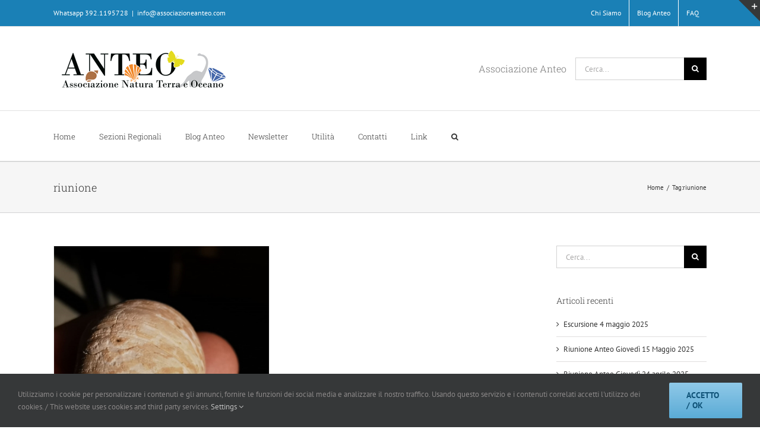

--- FILE ---
content_type: text/html; charset=UTF-8
request_url: https://www.associazioneanteo.com/tag/riunione/
body_size: 16359
content:
<!DOCTYPE html>
<html class="avada-html-layout-wide avada-html-header-position-top avada-html-is-archive" lang="it-IT" prefix="og: http://ogp.me/ns# fb: http://ogp.me/ns/fb#">
<head>
	<meta http-equiv="X-UA-Compatible" content="IE=edge" />
	<meta http-equiv="Content-Type" content="text/html; charset=utf-8"/>
	<meta name="viewport" content="width=device-width, initial-scale=1" />
	<meta name='robots' content='index, follow, max-image-preview:large, max-snippet:-1, max-video-preview:-1' />
	<style>img:is([sizes="auto" i], [sizes^="auto," i]) { contain-intrinsic-size: 3000px 1500px }</style>
	
	<!-- This site is optimized with the Yoast SEO plugin v24.9 - https://yoast.com/wordpress/plugins/seo/ -->
	<title>riunione Archivi - Associazione Anteo</title>
	<link rel="canonical" href="https://www.associazioneanteo.com/tag/riunione/" />
	<meta property="og:locale" content="it_IT" />
	<meta property="og:type" content="article" />
	<meta property="og:title" content="riunione Archivi - Associazione Anteo" />
	<meta property="og:url" content="https://www.associazioneanteo.com/tag/riunione/" />
	<meta property="og:site_name" content="Associazione Anteo" />
	<meta name="twitter:card" content="summary_large_image" />
	<script type="application/ld+json" class="yoast-schema-graph">{"@context":"https://schema.org","@graph":[{"@type":"CollectionPage","@id":"https://www.associazioneanteo.com/tag/riunione/","url":"https://www.associazioneanteo.com/tag/riunione/","name":"riunione Archivi - Associazione Anteo","isPartOf":{"@id":"https://www.associazioneanteo.com/#website"},"primaryImageOfPage":{"@id":"https://www.associazioneanteo.com/tag/riunione/#primaryimage"},"image":{"@id":"https://www.associazioneanteo.com/tag/riunione/#primaryimage"},"thumbnailUrl":"https://www.associazioneanteo.com/wp-content/uploads/2019/10/11.jpeg","breadcrumb":{"@id":"https://www.associazioneanteo.com/tag/riunione/#breadcrumb"},"inLanguage":"it-IT"},{"@type":"ImageObject","inLanguage":"it-IT","@id":"https://www.associazioneanteo.com/tag/riunione/#primaryimage","url":"https://www.associazioneanteo.com/wp-content/uploads/2019/10/11.jpeg","contentUrl":"https://www.associazioneanteo.com/wp-content/uploads/2019/10/11.jpeg","width":1200,"height":1599,"caption":"Cochlis"},{"@type":"BreadcrumbList","@id":"https://www.associazioneanteo.com/tag/riunione/#breadcrumb","itemListElement":[{"@type":"ListItem","position":1,"name":"Home","item":"https://www.associazioneanteo.com/"},{"@type":"ListItem","position":2,"name":"riunione"}]},{"@type":"WebSite","@id":"https://www.associazioneanteo.com/#website","url":"https://www.associazioneanteo.com/","name":"Associazione Anteo","description":"Associazione di Paleontologia, Malacologia, Mineralogia e Scienze Naturali","publisher":{"@id":"https://www.associazioneanteo.com/#organization"},"potentialAction":[{"@type":"SearchAction","target":{"@type":"EntryPoint","urlTemplate":"https://www.associazioneanteo.com/?s={search_term_string}"},"query-input":{"@type":"PropertyValueSpecification","valueRequired":true,"valueName":"search_term_string"}}],"inLanguage":"it-IT"},{"@type":"Organization","@id":"https://www.associazioneanteo.com/#organization","name":"Associazione Anteo","alternateName":"ANTEO","url":"https://www.associazioneanteo.com/","logo":{"@type":"ImageObject","inLanguage":"it-IT","@id":"https://www.associazioneanteo.com/#/schema/logo/image/","url":"https://www.associazioneanteo.com/wp-content/uploads/2018/11/Logo-Anteo-arrotondato_100px.png","contentUrl":"https://www.associazioneanteo.com/wp-content/uploads/2018/11/Logo-Anteo-arrotondato_100px.png","width":102,"height":100,"caption":"Associazione Anteo"},"image":{"@id":"https://www.associazioneanteo.com/#/schema/logo/image/"}}]}</script>
	<!-- / Yoast SEO plugin. -->


<link rel="alternate" type="application/rss+xml" title="Associazione Anteo &raquo; Feed" href="https://www.associazioneanteo.com/feed/" />
<link rel="alternate" type="application/rss+xml" title="Associazione Anteo &raquo; Feed dei commenti" href="https://www.associazioneanteo.com/comments/feed/" />
		
		
		
				<link rel="alternate" type="application/rss+xml" title="Associazione Anteo &raquo; riunione Feed del tag" href="https://www.associazioneanteo.com/tag/riunione/feed/" />
				
		<meta property="og:locale" content="it_IT"/>
		<meta property="og:type" content="article"/>
		<meta property="og:site_name" content="Associazione Anteo"/>
		<meta property="og:title" content="riunione Archivi - Associazione Anteo"/>
				<meta property="og:url" content="https://www.associazioneanteo.com/anteo/riunione-anteo-venerdi-1-novembre-2019-ore-21-a-silvi-marina/"/>
																				<meta property="og:image" content="https://www.associazioneanteo.com/wp-content/uploads/2019/10/11.jpeg"/>
		<meta property="og:image:width" content="1200"/>
		<meta property="og:image:height" content="1599"/>
		<meta property="og:image:type" content="image/jpeg"/>
				<script type="text/javascript">
/* <![CDATA[ */
window._wpemojiSettings = {"baseUrl":"https:\/\/s.w.org\/images\/core\/emoji\/16.0.1\/72x72\/","ext":".png","svgUrl":"https:\/\/s.w.org\/images\/core\/emoji\/16.0.1\/svg\/","svgExt":".svg","source":{"concatemoji":"https:\/\/www.associazioneanteo.com\/wp-includes\/js\/wp-emoji-release.min.js?ver=53ac9e936d47f3cf3ebffda32454e83f"}};
/*! This file is auto-generated */
!function(s,n){var o,i,e;function c(e){try{var t={supportTests:e,timestamp:(new Date).valueOf()};sessionStorage.setItem(o,JSON.stringify(t))}catch(e){}}function p(e,t,n){e.clearRect(0,0,e.canvas.width,e.canvas.height),e.fillText(t,0,0);var t=new Uint32Array(e.getImageData(0,0,e.canvas.width,e.canvas.height).data),a=(e.clearRect(0,0,e.canvas.width,e.canvas.height),e.fillText(n,0,0),new Uint32Array(e.getImageData(0,0,e.canvas.width,e.canvas.height).data));return t.every(function(e,t){return e===a[t]})}function u(e,t){e.clearRect(0,0,e.canvas.width,e.canvas.height),e.fillText(t,0,0);for(var n=e.getImageData(16,16,1,1),a=0;a<n.data.length;a++)if(0!==n.data[a])return!1;return!0}function f(e,t,n,a){switch(t){case"flag":return n(e,"\ud83c\udff3\ufe0f\u200d\u26a7\ufe0f","\ud83c\udff3\ufe0f\u200b\u26a7\ufe0f")?!1:!n(e,"\ud83c\udde8\ud83c\uddf6","\ud83c\udde8\u200b\ud83c\uddf6")&&!n(e,"\ud83c\udff4\udb40\udc67\udb40\udc62\udb40\udc65\udb40\udc6e\udb40\udc67\udb40\udc7f","\ud83c\udff4\u200b\udb40\udc67\u200b\udb40\udc62\u200b\udb40\udc65\u200b\udb40\udc6e\u200b\udb40\udc67\u200b\udb40\udc7f");case"emoji":return!a(e,"\ud83e\udedf")}return!1}function g(e,t,n,a){var r="undefined"!=typeof WorkerGlobalScope&&self instanceof WorkerGlobalScope?new OffscreenCanvas(300,150):s.createElement("canvas"),o=r.getContext("2d",{willReadFrequently:!0}),i=(o.textBaseline="top",o.font="600 32px Arial",{});return e.forEach(function(e){i[e]=t(o,e,n,a)}),i}function t(e){var t=s.createElement("script");t.src=e,t.defer=!0,s.head.appendChild(t)}"undefined"!=typeof Promise&&(o="wpEmojiSettingsSupports",i=["flag","emoji"],n.supports={everything:!0,everythingExceptFlag:!0},e=new Promise(function(e){s.addEventListener("DOMContentLoaded",e,{once:!0})}),new Promise(function(t){var n=function(){try{var e=JSON.parse(sessionStorage.getItem(o));if("object"==typeof e&&"number"==typeof e.timestamp&&(new Date).valueOf()<e.timestamp+604800&&"object"==typeof e.supportTests)return e.supportTests}catch(e){}return null}();if(!n){if("undefined"!=typeof Worker&&"undefined"!=typeof OffscreenCanvas&&"undefined"!=typeof URL&&URL.createObjectURL&&"undefined"!=typeof Blob)try{var e="postMessage("+g.toString()+"("+[JSON.stringify(i),f.toString(),p.toString(),u.toString()].join(",")+"));",a=new Blob([e],{type:"text/javascript"}),r=new Worker(URL.createObjectURL(a),{name:"wpTestEmojiSupports"});return void(r.onmessage=function(e){c(n=e.data),r.terminate(),t(n)})}catch(e){}c(n=g(i,f,p,u))}t(n)}).then(function(e){for(var t in e)n.supports[t]=e[t],n.supports.everything=n.supports.everything&&n.supports[t],"flag"!==t&&(n.supports.everythingExceptFlag=n.supports.everythingExceptFlag&&n.supports[t]);n.supports.everythingExceptFlag=n.supports.everythingExceptFlag&&!n.supports.flag,n.DOMReady=!1,n.readyCallback=function(){n.DOMReady=!0}}).then(function(){return e}).then(function(){var e;n.supports.everything||(n.readyCallback(),(e=n.source||{}).concatemoji?t(e.concatemoji):e.wpemoji&&e.twemoji&&(t(e.twemoji),t(e.wpemoji)))}))}((window,document),window._wpemojiSettings);
/* ]]> */
</script>
<style id='wp-emoji-styles-inline-css' type='text/css'>

	img.wp-smiley, img.emoji {
		display: inline !important;
		border: none !important;
		box-shadow: none !important;
		height: 1em !important;
		width: 1em !important;
		margin: 0 0.07em !important;
		vertical-align: -0.1em !important;
		background: none !important;
		padding: 0 !important;
	}
</style>
<style id='akismet-widget-style-inline-css' type='text/css'>

			.a-stats {
				--akismet-color-mid-green: #357b49;
				--akismet-color-white: #fff;
				--akismet-color-light-grey: #f6f7f7;

				max-width: 350px;
				width: auto;
			}

			.a-stats * {
				all: unset;
				box-sizing: border-box;
			}

			.a-stats strong {
				font-weight: 600;
			}

			.a-stats a.a-stats__link,
			.a-stats a.a-stats__link:visited,
			.a-stats a.a-stats__link:active {
				background: var(--akismet-color-mid-green);
				border: none;
				box-shadow: none;
				border-radius: 8px;
				color: var(--akismet-color-white);
				cursor: pointer;
				display: block;
				font-family: -apple-system, BlinkMacSystemFont, 'Segoe UI', 'Roboto', 'Oxygen-Sans', 'Ubuntu', 'Cantarell', 'Helvetica Neue', sans-serif;
				font-weight: 500;
				padding: 12px;
				text-align: center;
				text-decoration: none;
				transition: all 0.2s ease;
			}

			/* Extra specificity to deal with TwentyTwentyOne focus style */
			.widget .a-stats a.a-stats__link:focus {
				background: var(--akismet-color-mid-green);
				color: var(--akismet-color-white);
				text-decoration: none;
			}

			.a-stats a.a-stats__link:hover {
				filter: brightness(110%);
				box-shadow: 0 4px 12px rgba(0, 0, 0, 0.06), 0 0 2px rgba(0, 0, 0, 0.16);
			}

			.a-stats .count {
				color: var(--akismet-color-white);
				display: block;
				font-size: 1.5em;
				line-height: 1.4;
				padding: 0 13px;
				white-space: nowrap;
			}
		
</style>
<link rel='stylesheet' id='newsletter-css' href='https://www.associazioneanteo.com/wp-content/plugins/newsletter/style.css?ver=8.7.9' type='text/css' media='all' />
<link rel='stylesheet' id='fusion-dynamic-css-css' href='https://www.associazioneanteo.com/wp-content/uploads/fusion-styles/26ee827d4fccc12dd10df3c3804930c4.min.css?ver=3.12' type='text/css' media='all' />
<script type="text/javascript" src="https://www.associazioneanteo.com/wp-includes/js/jquery/jquery.min.js?ver=3.7.1" id="jquery-core-js"></script>
<script type="text/javascript" src="https://www.associazioneanteo.com/wp-includes/js/jquery/jquery-migrate.min.js?ver=3.4.1" id="jquery-migrate-js"></script>
<script type="text/javascript" src="//www.associazioneanteo.com/wp-content/plugins/revslider/sr6/assets/js/rbtools.min.js?ver=6.7.29" async id="tp-tools-js"></script>
<script type="text/javascript" src="//www.associazioneanteo.com/wp-content/plugins/revslider/sr6/assets/js/rs6.min.js?ver=6.7.32" async id="revmin-js"></script>
<link rel="https://api.w.org/" href="https://www.associazioneanteo.com/wp-json/" /><link rel="alternate" title="JSON" type="application/json" href="https://www.associazioneanteo.com/wp-json/wp/v2/tags/68" /><link rel="EditURI" type="application/rsd+xml" title="RSD" href="https://www.associazioneanteo.com/xmlrpc.php?rsd" />
<style type="text/css" id="css-fb-visibility">@media screen and (max-width: 640px){.fusion-no-small-visibility{display:none !important;}body .sm-text-align-center{text-align:center !important;}body .sm-text-align-left{text-align:left !important;}body .sm-text-align-right{text-align:right !important;}body .sm-flex-align-center{justify-content:center !important;}body .sm-flex-align-flex-start{justify-content:flex-start !important;}body .sm-flex-align-flex-end{justify-content:flex-end !important;}body .sm-mx-auto{margin-left:auto !important;margin-right:auto !important;}body .sm-ml-auto{margin-left:auto !important;}body .sm-mr-auto{margin-right:auto !important;}body .fusion-absolute-position-small{position:absolute;top:auto;width:100%;}.awb-sticky.awb-sticky-small{ position: sticky; top: var(--awb-sticky-offset,0); }}@media screen and (min-width: 641px) and (max-width: 1024px){.fusion-no-medium-visibility{display:none !important;}body .md-text-align-center{text-align:center !important;}body .md-text-align-left{text-align:left !important;}body .md-text-align-right{text-align:right !important;}body .md-flex-align-center{justify-content:center !important;}body .md-flex-align-flex-start{justify-content:flex-start !important;}body .md-flex-align-flex-end{justify-content:flex-end !important;}body .md-mx-auto{margin-left:auto !important;margin-right:auto !important;}body .md-ml-auto{margin-left:auto !important;}body .md-mr-auto{margin-right:auto !important;}body .fusion-absolute-position-medium{position:absolute;top:auto;width:100%;}.awb-sticky.awb-sticky-medium{ position: sticky; top: var(--awb-sticky-offset,0); }}@media screen and (min-width: 1025px){.fusion-no-large-visibility{display:none !important;}body .lg-text-align-center{text-align:center !important;}body .lg-text-align-left{text-align:left !important;}body .lg-text-align-right{text-align:right !important;}body .lg-flex-align-center{justify-content:center !important;}body .lg-flex-align-flex-start{justify-content:flex-start !important;}body .lg-flex-align-flex-end{justify-content:flex-end !important;}body .lg-mx-auto{margin-left:auto !important;margin-right:auto !important;}body .lg-ml-auto{margin-left:auto !important;}body .lg-mr-auto{margin-right:auto !important;}body .fusion-absolute-position-large{position:absolute;top:auto;width:100%;}.awb-sticky.awb-sticky-large{ position: sticky; top: var(--awb-sticky-offset,0); }}</style><style type="text/css">.recentcomments a{display:inline !important;padding:0 !important;margin:0 !important;}</style><meta name="generator" content="Powered by Slider Revolution 6.7.32 - responsive, Mobile-Friendly Slider Plugin for WordPress with comfortable drag and drop interface." />
<script>function setREVStartSize(e){
			//window.requestAnimationFrame(function() {
				window.RSIW = window.RSIW===undefined ? window.innerWidth : window.RSIW;
				window.RSIH = window.RSIH===undefined ? window.innerHeight : window.RSIH;
				try {
					var pw = document.getElementById(e.c).parentNode.offsetWidth,
						newh;
					pw = pw===0 || isNaN(pw) || (e.l=="fullwidth" || e.layout=="fullwidth") ? window.RSIW : pw;
					e.tabw = e.tabw===undefined ? 0 : parseInt(e.tabw);
					e.thumbw = e.thumbw===undefined ? 0 : parseInt(e.thumbw);
					e.tabh = e.tabh===undefined ? 0 : parseInt(e.tabh);
					e.thumbh = e.thumbh===undefined ? 0 : parseInt(e.thumbh);
					e.tabhide = e.tabhide===undefined ? 0 : parseInt(e.tabhide);
					e.thumbhide = e.thumbhide===undefined ? 0 : parseInt(e.thumbhide);
					e.mh = e.mh===undefined || e.mh=="" || e.mh==="auto" ? 0 : parseInt(e.mh,0);
					if(e.layout==="fullscreen" || e.l==="fullscreen")
						newh = Math.max(e.mh,window.RSIH);
					else{
						e.gw = Array.isArray(e.gw) ? e.gw : [e.gw];
						for (var i in e.rl) if (e.gw[i]===undefined || e.gw[i]===0) e.gw[i] = e.gw[i-1];
						e.gh = e.el===undefined || e.el==="" || (Array.isArray(e.el) && e.el.length==0)? e.gh : e.el;
						e.gh = Array.isArray(e.gh) ? e.gh : [e.gh];
						for (var i in e.rl) if (e.gh[i]===undefined || e.gh[i]===0) e.gh[i] = e.gh[i-1];
											
						var nl = new Array(e.rl.length),
							ix = 0,
							sl;
						e.tabw = e.tabhide>=pw ? 0 : e.tabw;
						e.thumbw = e.thumbhide>=pw ? 0 : e.thumbw;
						e.tabh = e.tabhide>=pw ? 0 : e.tabh;
						e.thumbh = e.thumbhide>=pw ? 0 : e.thumbh;
						for (var i in e.rl) nl[i] = e.rl[i]<window.RSIW ? 0 : e.rl[i];
						sl = nl[0];
						for (var i in nl) if (sl>nl[i] && nl[i]>0) { sl = nl[i]; ix=i;}
						var m = pw>(e.gw[ix]+e.tabw+e.thumbw) ? 1 : (pw-(e.tabw+e.thumbw)) / (e.gw[ix]);
						newh =  (e.gh[ix] * m) + (e.tabh + e.thumbh);
					}
					var el = document.getElementById(e.c);
					if (el!==null && el) el.style.height = newh+"px";
					el = document.getElementById(e.c+"_wrapper");
					if (el!==null && el) {
						el.style.height = newh+"px";
						el.style.display = "block";
					}
				} catch(e){
					console.log("Failure at Presize of Slider:" + e)
				}
			//});
		  };</script>
		<script type="text/javascript">
			var doc = document.documentElement;
			doc.setAttribute( 'data-useragent', navigator.userAgent );
		</script>
		
	</head>

<body data-rsssl=1 class="archive tag tag-riunione tag-68 wp-theme-Avada has-sidebar fusion-image-hovers fusion-pagination-sizing fusion-button_type-flat fusion-button_span-no fusion-button_gradient-linear avada-image-rollover-circle-yes avada-image-rollover-yes avada-image-rollover-direction-left fusion-has-button-gradient fusion-body ltr fusion-sticky-header no-tablet-sticky-header no-mobile-sticky-header no-mobile-slidingbar avada-has-rev-slider-styles fusion-disable-outline fusion-sub-menu-fade mobile-logo-pos-left layout-wide-mode avada-has-boxed-modal-shadow-none layout-scroll-offset-full avada-has-zero-margin-offset-top fusion-top-header menu-text-align-left mobile-menu-design-modern fusion-show-pagination-text fusion-header-layout-v4 avada-responsive avada-footer-fx-none avada-menu-highlight-style-bar fusion-search-form-classic fusion-main-menu-search-dropdown fusion-avatar-square avada-dropdown-styles avada-blog-layout-grid avada-blog-archive-layout-grid avada-header-shadow-no avada-menu-icon-position-left avada-has-megamenu-shadow avada-has-mainmenu-dropdown-divider avada-has-main-nav-search-icon avada-has-breadcrumb-mobile-hidden avada-has-titlebar-bar_and_content avada-has-slidingbar-widgets avada-has-slidingbar-position-top avada-slidingbar-toggle-style-triangle avada-has-pagination-padding avada-flyout-menu-direction-fade avada-ec-views-v1" data-awb-post-id="12272">
		<a class="skip-link screen-reader-text" href="#content">Salta al contenuto</a>

	<div id="boxed-wrapper">
		
		<div id="wrapper" class="fusion-wrapper">
			<div id="home" style="position:relative;top:-1px;"></div>
							
					
			<header class="fusion-header-wrapper">
				<div class="fusion-header-v4 fusion-logo-alignment fusion-logo-left fusion-sticky-menu- fusion-sticky-logo-1 fusion-mobile-logo-1 fusion-sticky-menu-and-logo fusion-header-menu-align-left fusion-mobile-menu-design-modern">
					
<div class="fusion-secondary-header">
	<div class="fusion-row">
					<div class="fusion-alignleft">
				<div class="fusion-contact-info"><span class="fusion-contact-info-phone-number">Whatsapp 392.1195728</span><span class="fusion-header-separator">|</span><span class="fusion-contact-info-email-address"><a href="mailto:i&#110;fo&#64;as&#115;o&#99;ia&#122;&#105;o&#110;&#101;&#97;&#110;teo&#46;co&#109;">i&#110;fo&#64;as&#115;o&#99;ia&#122;&#105;o&#110;&#101;&#97;&#110;teo&#46;co&#109;</a></span></div>			</div>
							<div class="fusion-alignright">
				<nav class="fusion-secondary-menu" role="navigation" aria-label="Menu Secondario"><ul id="menu-classic-top" class="menu"><li  id="menu-item-11919"  class="menu-item menu-item-type-post_type menu-item-object-post menu-item-11919"  data-item-id="11919"><a  href="https://www.associazioneanteo.com/anteo/curriculum-associazione-anteo/" class="fusion-bar-highlight"><span class="menu-text">Chi Siamo</span></a></li><li  id="menu-item-11920"  class="menu-item menu-item-type-post_type menu-item-object-page menu-item-11920"  data-item-id="11920"><a  href="https://www.associazioneanteo.com/blog-anteo/" class="fusion-bar-highlight"><span class="menu-text">Blog Anteo</span></a></li><li  id="menu-item-3899"  class="menu-item menu-item-type-post_type menu-item-object-page menu-item-3899"  data-item-id="3899"><a  href="https://www.associazioneanteo.com/faq-page-1/" class="fusion-bar-highlight"><span class="menu-text">FAQ</span></a></li></ul></nav><nav class="fusion-mobile-nav-holder fusion-mobile-menu-text-align-left" aria-label="Menu Mobile Secondario"></nav>			</div>
			</div>
</div>
<div class="fusion-header-sticky-height"></div>
<div class="fusion-sticky-header-wrapper"> <!-- start fusion sticky header wrapper -->
	<div class="fusion-header">
		<div class="fusion-row">
							<div class="fusion-logo" data-margin-top="1px" data-margin-bottom="0px" data-margin-left="0px" data-margin-right="0px">
			<a class="fusion-logo-link"  href="https://www.associazioneanteo.com/" >

						<!-- standard logo -->
			<img src="https://www.associazioneanteo.com/wp-content/uploads/2018/11/Logo-Anteo-home.png" srcset="https://www.associazioneanteo.com/wp-content/uploads/2018/11/Logo-Anteo-home.png 1x, https://www.associazioneanteo.com/wp-content/uploads/2018/11/Logo-Anteo-home_retina.png 2x" width="295" height="80" style="max-height:80px;height:auto;" alt="Associazione Anteo Logo" data-retina_logo_url="https://www.associazioneanteo.com/wp-content/uploads/2018/11/Logo-Anteo-home_retina.png" class="fusion-standard-logo" />

											<!-- mobile logo -->
				<img src="https://www.associazioneanteo.com/wp-content/uploads/2018/11/Logo-Anteo-home.png" srcset="https://www.associazioneanteo.com/wp-content/uploads/2018/11/Logo-Anteo-home.png 1x" width="295" height="80" alt="Associazione Anteo Logo" data-retina_logo_url="" class="fusion-mobile-logo" />
			
											<!-- sticky header logo -->
				<img src="https://www.associazioneanteo.com/wp-content/uploads/2018/11/Logo-Anteo-home.png" srcset="https://www.associazioneanteo.com/wp-content/uploads/2018/11/Logo-Anteo-home.png 1x" width="295" height="80" alt="Associazione Anteo Logo" data-retina_logo_url="" class="fusion-sticky-logo" />
					</a>
		
<div class="fusion-header-content-3-wrapper">
			<h3 class="fusion-header-tagline">
			Associazione Anteo		</h3>
		<div class="fusion-secondary-menu-search">
					<form role="search" class="searchform fusion-search-form  fusion-search-form-classic" method="get" action="https://www.associazioneanteo.com/">
			<div class="fusion-search-form-content">

				
				<div class="fusion-search-field search-field">
					<label><span class="screen-reader-text">Cerca per:</span>
													<input type="search" value="" name="s" class="s" placeholder="Cerca..." required aria-required="true" aria-label="Cerca..."/>
											</label>
				</div>
				<div class="fusion-search-button search-button">
					<input type="submit" class="fusion-search-submit searchsubmit" aria-label="Cerca" value="&#xf002;" />
									</div>

				
			</div>


			
		</form>
				</div>
	</div>
</div>
								<div class="fusion-mobile-menu-icons">
							<a href="#" class="fusion-icon awb-icon-bars" aria-label="Attiva/Disattiva menu mobile" aria-expanded="false"></a>
		
		
		
			</div>
			
					</div>
	</div>
	<div class="fusion-secondary-main-menu">
		<div class="fusion-row">
			<nav class="fusion-main-menu" aria-label="Menu Principale"><ul id="menu-classic-main" class="fusion-menu"><li  id="menu-item-4359"  class="menu-item menu-item-type-custom menu-item-object-custom menu-item-home menu-item-has-children menu-item-4359 fusion-dropdown-menu"  data-item-id="4359"><a  href="https://www.associazioneanteo.com/" class="fusion-bar-highlight"><span class="menu-text">Home</span></a><ul class="sub-menu"><li  id="menu-item-11893"  class="menu-item menu-item-type-post_type menu-item-object-post menu-item-11893 fusion-dropdown-submenu" ><a  href="https://www.associazioneanteo.com/anteo/intestazione-legale-associazione-anteo/" class="fusion-bar-highlight"><span>Intestazione Legale Associazione Anteo</span></a></li><li  id="menu-item-11894"  class="menu-item menu-item-type-post_type menu-item-object-post menu-item-11894 fusion-dropdown-submenu" ><a  href="https://www.associazioneanteo.com/anteo/curriculum-associazione-anteo/" class="fusion-bar-highlight"><span>Curriculum Associazione Anteo</span></a></li><li  id="menu-item-11934"  class="menu-item menu-item-type-post_type menu-item-object-post menu-item-11934 fusion-dropdown-submenu" ><a  href="https://www.associazioneanteo.com/anteo/come-iscriversi-alla-associazione-anteo/" class="fusion-bar-highlight"><span>Come Iscriversi alla Associazione Anteo</span></a></li><li  id="menu-item-12147"  class="menu-item menu-item-type-post_type menu-item-object-page menu-item-privacy-policy menu-item-12147 fusion-dropdown-submenu" ><a  href="https://www.associazioneanteo.com/privacy-policy/" class="fusion-bar-highlight"><span>Privacy Policy</span></a></li></ul></li><li  id="menu-item-1300"  class="menu-item menu-item-type-custom menu-item-object-custom menu-item-has-children menu-item-1300 fusion-dropdown-menu"  data-item-id="1300"><a  href="https://www.associazioneanteo.com/anteo/sezioni-regionali-anteo/" class="fusion-bar-highlight"><span class="menu-text">Sezioni Regionali</span></a><ul class="sub-menu"><li  id="menu-item-12208"  class="menu-item menu-item-type-post_type menu-item-object-page menu-item-12208 fusion-dropdown-submenu" ><a  href="https://www.associazioneanteo.com/sezione-anteo-piemonte-lombardia/" class="fusion-bar-highlight"><span>Sezione Anteo Piemonte-Lombardia</span></a></li></ul></li><li  id="menu-item-4296"  class="menu-item menu-item-type-post_type menu-item-object-page menu-item-4296"  data-item-id="4296"><a  href="https://www.associazioneanteo.com/blog-anteo/" class="fusion-bar-highlight"><span class="menu-text">Blog Anteo</span></a></li><li  id="menu-item-11935"  class="menu-item menu-item-type-post_type menu-item-object-page menu-item-11935"  data-item-id="11935"><a  href="https://www.associazioneanteo.com/newsletter/" class="fusion-bar-highlight"><span class="menu-text">Newsletter</span></a></li><li  id="menu-item-12011"  class="menu-item menu-item-type-custom menu-item-object-custom menu-item-has-children menu-item-12011 fusion-dropdown-menu"  data-item-id="12011"><a  href="#" class="fusion-bar-highlight"><span class="menu-text">Utilità</span></a><ul class="sub-menu"><li  id="menu-item-12291"  class="menu-item menu-item-type-post_type menu-item-object-page menu-item-has-children menu-item-12291 fusion-dropdown-submenu" ><a  href="https://www.associazioneanteo.com/malacofaune-fossili-dabruzzo-checklist/" class="fusion-bar-highlight"><span>Malacofaune Fossili D&#8217;Abruzzo &#8211; Checklist</span></a><ul class="sub-menu"><li  id="menu-item-12381"  class="menu-item menu-item-type-post_type menu-item-object-page menu-item-12381" ><a  href="https://www.associazioneanteo.com/gastropoda-fossili/" class="fusion-bar-highlight"><span>Gastropoda – Fossili</span></a></li></ul></li><li  id="menu-item-12010"  class="menu-item menu-item-type-post_type menu-item-object-page menu-item-12010 fusion-dropdown-submenu" ><a  href="https://www.associazioneanteo.com/sfondi-desktop-per-pc-di-conchiglie-minerali-e-fossili/" class="fusion-bar-highlight"><span>Sfondi Desktop per PC di conchiglie, minerali e fossili.</span></a></li><li  id="menu-item-12450"  class="menu-item menu-item-type-taxonomy menu-item-object-category menu-item-12450 fusion-dropdown-submenu" ><a  href="https://www.associazioneanteo.com/category/minerali/minerali-dabruzzo/" class="fusion-bar-highlight"><span>Minerali D&#8217;Abruzzo</span></a></li></ul></li><li  id="menu-item-11947"  class="menu-item menu-item-type-post_type menu-item-object-page menu-item-11947"  data-item-id="11947"><a  href="https://www.associazioneanteo.com/contatti/" class="fusion-bar-highlight"><span class="menu-text">Contatti</span></a></li><li  id="menu-item-12126"  class="menu-item menu-item-type-custom menu-item-object-custom menu-item-has-children menu-item-12126 fusion-dropdown-menu"  data-item-id="12126"><a  href="#" class="fusion-bar-highlight"><span class="menu-text">Link</span></a><ul class="sub-menu"><li  id="menu-item-12124"  class="menu-item menu-item-type-post_type menu-item-object-page menu-item-12124 fusion-dropdown-submenu" ><a  href="https://www.associazioneanteo.com/link-gruppi-ed-associazioni/" class="fusion-bar-highlight"><span>Piemonte</span></a></li></ul></li><li class="fusion-custom-menu-item fusion-main-menu-search"><a class="fusion-main-menu-icon fusion-bar-highlight" href="#" aria-label="Cerca" data-title="Cerca" title="Cerca" role="button" aria-expanded="false"></a><div class="fusion-custom-menu-item-contents">		<form role="search" class="searchform fusion-search-form  fusion-search-form-classic" method="get" action="https://www.associazioneanteo.com/">
			<div class="fusion-search-form-content">

				
				<div class="fusion-search-field search-field">
					<label><span class="screen-reader-text">Cerca per:</span>
													<input type="search" value="" name="s" class="s" placeholder="Cerca..." required aria-required="true" aria-label="Cerca..."/>
											</label>
				</div>
				<div class="fusion-search-button search-button">
					<input type="submit" class="fusion-search-submit searchsubmit" aria-label="Cerca" value="&#xf002;" />
									</div>

				
			</div>


			
		</form>
		</div></li></ul></nav>
<nav class="fusion-mobile-nav-holder fusion-mobile-menu-text-align-left" aria-label="Menu Mobile Principale"></nav>

					</div>
	</div>
</div> <!-- end fusion sticky header wrapper -->
				</div>
				<div class="fusion-clearfix"></div>
			</header>
								
							<div id="sliders-container" class="fusion-slider-visibility">
					</div>
				
					
							
			<section class="avada-page-titlebar-wrapper" aria-label="Barra Titolo Pagina">
	<div class="fusion-page-title-bar fusion-page-title-bar-none fusion-page-title-bar-left">
		<div class="fusion-page-title-row">
			<div class="fusion-page-title-wrapper">
				<div class="fusion-page-title-captions">

																							<h1 class="entry-title">riunione</h1>

											
					
				</div>

															<div class="fusion-page-title-secondary">
							<nav class="fusion-breadcrumbs awb-yoast-breadcrumbs" aria-label="Breadcrumb"><ol class="awb-breadcrumb-list"><li class="fusion-breadcrumb-item awb-breadcrumb-sep awb-home" ><a href="https://www.associazioneanteo.com" class="fusion-breadcrumb-link"><span >Home</span></a></li><li class="fusion-breadcrumb-item" ><span >Tag:</span></li><li class="fusion-breadcrumb-item"  aria-current="page"><span  class="breadcrumb-leaf">riunione</span></li></ol></nav>						</div>
									
			</div>
		</div>
	</div>
</section>

						<main id="main" class="clearfix ">
				<div class="fusion-row" style="">
<section id="content" class="" style="float: left;">
	
	<div id="posts-container" class="fusion-blog-archive fusion-blog-layout-grid-wrapper fusion-clearfix">
	<div class="fusion-posts-container fusion-blog-layout-grid fusion-blog-layout-grid-2 isotope fusion-blog-pagination fusion-blog-rollover " data-pages="1">
		
		
													<article id="post-12272" class="fusion-post-grid  post fusion-clearfix post-12272 type-post status-publish format-standard has-post-thumbnail hentry category-anteo tag-anteo tag-fossili tag-malacologia tag-paleontologia tag-riunione tag-riunione-anteo">
														<div class="fusion-post-wrapper">
				
				
				
									
		<div class="fusion-flexslider flexslider fusion-flexslider-loading fusion-post-slideshow">
		<ul class="slides">
																		<li><div  class="fusion-image-wrapper" aria-haspopup="true">
				<img width="1200" height="1599" src="https://www.associazioneanteo.com/wp-content/uploads/2019/10/11.jpeg" class="attachment-full size-full wp-post-image" alt="Cochlis" decoding="async" fetchpriority="high" srcset="https://www.associazioneanteo.com/wp-content/uploads/2019/10/11-200x267.jpeg 200w, https://www.associazioneanteo.com/wp-content/uploads/2019/10/11-400x533.jpeg 400w, https://www.associazioneanteo.com/wp-content/uploads/2019/10/11-600x800.jpeg 600w, https://www.associazioneanteo.com/wp-content/uploads/2019/10/11-800x1066.jpeg 800w, https://www.associazioneanteo.com/wp-content/uploads/2019/10/11.jpeg 1200w" sizes="(min-width: 2200px) 100vw, (min-width: 732px) 364px, (min-width: 640px) 732px, " /><div class="fusion-rollover">
	<div class="fusion-rollover-content">

														<a class="fusion-rollover-link" href="https://www.associazioneanteo.com/anteo/riunione-anteo-venerdi-1-novembre-2019-ore-21-a-silvi-marina/">Riunione Anteo Venerdì 1 Novembre 2019 ore 21 a Silvi Marina</a>
			
														
								
													<div class="fusion-rollover-sep"></div>
				
																		<a class="fusion-rollover-gallery" href="https://www.associazioneanteo.com/wp-content/uploads/2019/10/11.jpeg" data-options="" data-id="12272" data-rel="iLightbox[gallery]" data-title="11" data-caption="">
						Galleria					</a>
														
		
												<h4 class="fusion-rollover-title">
					<a class="fusion-rollover-title-link" href="https://www.associazioneanteo.com/anteo/riunione-anteo-venerdi-1-novembre-2019-ore-21-a-silvi-marina/">
						Riunione Anteo Venerdì 1 Novembre 2019 ore 21 a Silvi Marina					</a>
				</h4>
			
										<div class="fusion-rollover-categories"><a href="https://www.associazioneanteo.com/category/anteo/" rel="tag">Anteo</a></div>					
		
						<a class="fusion-link-wrapper" href="https://www.associazioneanteo.com/anteo/riunione-anteo-venerdi-1-novembre-2019-ore-21-a-silvi-marina/" aria-label="Riunione Anteo Venerdì 1 Novembre 2019 ore 21 a Silvi Marina"></a>
	</div>
</div>
</div>
</li>
																																																																														</ul>
	</div>
				
														<div class="fusion-post-content-wrapper">
				
				
				<div class="fusion-post-content post-content">
					<h2 class="entry-title fusion-post-title"><a href="https://www.associazioneanteo.com/anteo/riunione-anteo-venerdi-1-novembre-2019-ore-21-a-silvi-marina/">Riunione Anteo Venerdì 1 Novembre 2019 ore 21 a Silvi Marina</a></h2>
																<p class="fusion-single-line-meta">Di <span class="vcard"><span class="fn"><a href="https://www.associazioneanteo.com/author/admin/" title="Articoli scritti da Nicola A. Cosanni" rel="author">Nicola A. Cosanni</a></span></span><span class="fusion-inline-sep">|</span><span class="updated rich-snippet-hidden">2019-10-31T12:26:26+00:00</span><span>Ottobre 31st, 2019</span><span class="fusion-inline-sep">|</span>Categorie: <a href="https://www.associazioneanteo.com/category/anteo/" rel="category tag">Anteo</a><span class="fusion-inline-sep">|</span><span class="meta-tags">Tag: <a href="https://www.associazioneanteo.com/tag/anteo/" rel="tag">anteo</a>, <a href="https://www.associazioneanteo.com/tag/fossili/" rel="tag">fossili</a>, <a href="https://www.associazioneanteo.com/tag/malacologia/" rel="tag">malacologia</a>, <a href="https://www.associazioneanteo.com/tag/paleontologia/" rel="tag">paleontologia</a>, <a href="https://www.associazioneanteo.com/tag/riunione/" rel="tag">riunione</a>, <a href="https://www.associazioneanteo.com/tag/riunione-anteo/" rel="tag">riunione anteo</a></span><span class="fusion-inline-sep">|</span></p>
																										<div class="fusion-content-sep sep-double sep-solid"></div>
						
					
					<div class="fusion-post-content-container">
						<p>E' indetta la riunione Anteo il giorno venerdì 1 Novembre 2019 alle ore 21 presso la sala di attesa dell'Ambulatorio Medico Petraccia in Via della Repubblica 28/B, Silvi (TE) 64028 suonare al cancello bianco con il cartello Studio Medico link google maps https://goo.gl/maps/1Z7Av62iA1hympmB9 punti all'ordine del giorno: Saluti del Presidente e comunicato ufficiale Abruzzo Mineral Show  [...]</p>					</div>
				</div>

				
																																<div class="fusion-meta-info">
																										<div class="fusion-alignleft">
										<a href="https://www.associazioneanteo.com/anteo/riunione-anteo-venerdi-1-novembre-2019-ore-21-a-silvi-marina/" class="fusion-read-more" aria-label="More on Riunione Anteo Venerdì 1 Novembre 2019 ore 21 a Silvi Marina">
											Continua a leggere										</a>
									</div>
								
																																		<div class="fusion-alignright">
																					<a href="https://www.associazioneanteo.com/anteo/riunione-anteo-venerdi-1-novembre-2019-ore-21-a-silvi-marina/#respond"><i class="awb-icon-bubbles" aria-hidden="true"></i>&nbsp;0</a>																			</div>
															</div>
															
									</div>
				
									</div>
							</article>

			
		
		
	</div>

			</div>
</section>
<aside id="sidebar" class="sidebar fusion-widget-area fusion-content-widget-area fusion-sidebar-right fusion-blogsidebar" style="float: right;" data="">
											
					<section id="search-2" class="widget widget_search">		<form role="search" class="searchform fusion-search-form  fusion-search-form-classic" method="get" action="https://www.associazioneanteo.com/">
			<div class="fusion-search-form-content">

				
				<div class="fusion-search-field search-field">
					<label><span class="screen-reader-text">Cerca per:</span>
													<input type="search" value="" name="s" class="s" placeholder="Cerca..." required aria-required="true" aria-label="Cerca..."/>
											</label>
				</div>
				<div class="fusion-search-button search-button">
					<input type="submit" class="fusion-search-submit searchsubmit" aria-label="Cerca" value="&#xf002;" />
									</div>

				
			</div>


			
		</form>
		</section>
		<section id="recent-posts-2" class="widget widget_recent_entries">
		<div class="heading"><h4 class="widget-title">Articoli recenti</h4></div>
		<ul>
											<li>
					<a href="https://www.associazioneanteo.com/escursioni/escursione-4-maggio-2025/">Escursione 4 maggio 2025</a>
									</li>
											<li>
					<a href="https://www.associazioneanteo.com/anteo/riunione-anteo-giovedi-15-maggio-2025/">Riunione Anteo Giovedì 15 Maggio 2025</a>
									</li>
											<li>
					<a href="https://www.associazioneanteo.com/anteo/riunione-anteo-giovedi-24-aprile-2025/">Riunione Anteo Giovedì 24 aprile 2025</a>
									</li>
											<li>
					<a href="https://www.associazioneanteo.com/piemonte-lombardia/conferenza-acrocanthosaurus-vita-di-un-superpredatore/">Conferenza &#8220;Acrocanthosaurus, vita di un superpredatore&#8221;</a>
									</li>
											<li>
					<a href="https://www.associazioneanteo.com/piemonte-lombardia/conferenza-preparazione-fossili-23-11-2021/">Conferenza Preparazione Fossili 23/11/2021</a>
									</li>
					</ul>

		</section><section id="recent-comments-2" class="widget widget_recent_comments"><div class="heading"><h4 class="widget-title">Commenti recenti</h4></div><ul id="recentcomments"><li class="recentcomments"><span class="comment-author-link">Marco Sabia</span> su <a href="https://www.associazioneanteo.com/paleontologia/fotografie-fossili-di-denti-di-squalo/#comment-30">Fotografie Fossili di Denti di Squalo</a></li><li class="recentcomments"><span class="comment-author-link">Nicola A. Cosanni</span> su <a href="https://www.associazioneanteo.com/paleontologia/fotografie-fossili-di-denti-di-squalo/#comment-5">Fotografie Fossili di Denti di Squalo</a></li><li class="recentcomments"><span class="comment-author-link">Nicolò sacramone</span> su <a href="https://www.associazioneanteo.com/paleontologia/fotografie-fossili-di-denti-di-squalo/#comment-4">Fotografie Fossili di Denti di Squalo</a></li></ul></section><section id="archives-2" class="widget widget_archive"><div class="heading"><h4 class="widget-title">Archivi</h4></div>
			<ul>
					<li><a href='https://www.associazioneanteo.com/2025/04/'>Aprile 2025</a></li>
	<li><a href='https://www.associazioneanteo.com/2021/12/'>Dicembre 2021</a></li>
	<li><a href='https://www.associazioneanteo.com/2021/11/'>Novembre 2021</a></li>
	<li><a href='https://www.associazioneanteo.com/2021/09/'>Settembre 2021</a></li>
	<li><a href='https://www.associazioneanteo.com/2021/07/'>Luglio 2021</a></li>
	<li><a href='https://www.associazioneanteo.com/2021/05/'>Maggio 2021</a></li>
	<li><a href='https://www.associazioneanteo.com/2021/04/'>Aprile 2021</a></li>
	<li><a href='https://www.associazioneanteo.com/2020/12/'>Dicembre 2020</a></li>
	<li><a href='https://www.associazioneanteo.com/2020/11/'>Novembre 2020</a></li>
	<li><a href='https://www.associazioneanteo.com/2020/10/'>Ottobre 2020</a></li>
	<li><a href='https://www.associazioneanteo.com/2020/09/'>Settembre 2020</a></li>
	<li><a href='https://www.associazioneanteo.com/2020/06/'>Giugno 2020</a></li>
	<li><a href='https://www.associazioneanteo.com/2020/04/'>Aprile 2020</a></li>
	<li><a href='https://www.associazioneanteo.com/2020/02/'>Febbraio 2020</a></li>
	<li><a href='https://www.associazioneanteo.com/2019/12/'>Dicembre 2019</a></li>
	<li><a href='https://www.associazioneanteo.com/2019/11/'>Novembre 2019</a></li>
	<li><a href='https://www.associazioneanteo.com/2019/10/'>Ottobre 2019</a></li>
	<li><a href='https://www.associazioneanteo.com/2019/09/'>Settembre 2019</a></li>
	<li><a href='https://www.associazioneanteo.com/2019/07/'>Luglio 2019</a></li>
	<li><a href='https://www.associazioneanteo.com/2019/05/'>Maggio 2019</a></li>
	<li><a href='https://www.associazioneanteo.com/2019/03/'>Marzo 2019</a></li>
	<li><a href='https://www.associazioneanteo.com/2019/01/'>Gennaio 2019</a></li>
	<li><a href='https://www.associazioneanteo.com/2018/11/'>Novembre 2018</a></li>
	<li><a href='https://www.associazioneanteo.com/2008/05/'>Maggio 2008</a></li>
	<li><a href='https://www.associazioneanteo.com/2008/02/'>Febbraio 2008</a></li>
	<li><a href='https://www.associazioneanteo.com/2008/01/'>Gennaio 2008</a></li>
	<li><a href='https://www.associazioneanteo.com/2007/11/'>Novembre 2007</a></li>
	<li><a href='https://www.associazioneanteo.com/2007/10/'>Ottobre 2007</a></li>
	<li><a href='https://www.associazioneanteo.com/2007/09/'>Settembre 2007</a></li>
	<li><a href='https://www.associazioneanteo.com/2007/08/'>Agosto 2007</a></li>
			</ul>

			</section><section id="categories-2" class="widget widget_categories"><div class="heading"><h4 class="widget-title">Categorie</h4></div>
			<ul>
					<li class="cat-item cat-item-39"><a href="https://www.associazioneanteo.com/category/anteo/">Anteo</a>
</li>
	<li class="cat-item cat-item-74"><a href="https://www.associazioneanteo.com/category/paleontologia/malacofaune-fossili/bivalvia/">Bivalvia</a>
</li>
	<li class="cat-item cat-item-41"><a href="https://www.associazioneanteo.com/category/escursioni/">Escursioni</a>
</li>
	<li class="cat-item cat-item-43"><a href="https://www.associazioneanteo.com/category/eventi/">Eventi</a>
</li>
	<li class="cat-item cat-item-73"><a href="https://www.associazioneanteo.com/category/paleontologia/malacofaune-fossili/gastropoda/">Gastropoda</a>
</li>
	<li class="cat-item cat-item-1"><a href="https://www.associazioneanteo.com/category/generale/">Generale</a>
</li>
	<li class="cat-item cat-item-42"><a href="https://www.associazioneanteo.com/category/minerali/">Minerali</a>
</li>
	<li class="cat-item cat-item-38"><a href="https://www.associazioneanteo.com/category/paleontologia/">Paleontologia</a>
</li>
	<li class="cat-item cat-item-47"><a href="https://www.associazioneanteo.com/category/piemonte-lombardia/">Piemonte-Lombardia</a>
</li>
			</ul>

			</section><section id="pyre_tabs-widget-6" class="widget fusion-tabs-widget">		<div class="fusion-tabs-widget-wrapper fusion-tabs-widget-3 fusion-tabs-classic fusion-tabs-image-default tab-holder">
			<nav class="fusion-tabs-nav">
				<ul class="tabset tabs">

											<li class="active"><a href="#" data-link="fusion-tab-popular">Popolari</a></li>
					
											<li><a href="#" data-link="fusion-tab-recent">Recenti</a></li>
					
											<li><a href="#" data-link="fusion-tab-comments"><span class="awb-icon-bubbles"></span><span class="screen-reader-text">Commenti</span></a></li>
					
				</ul>
			</nav>

			<div class="fusion-tabs-widget-content tab-box tabs-container">

				
					<div class="fusion-tab-popular fusion-tab-content tab tab_content" data-name="fusion-tab-popular">
						
						<ul class="fusion-tabs-widget-items news-list">
																																	<li>
																					<div class="image">
												<a href="https://www.associazioneanteo.com/paleontologia/fotografie-fossili-di-denti-di-squalo/" aria-label="Fotografie Fossili di Denti di Squalo"><img width="66" height="66" src="https://www.associazioneanteo.com/wp-content/uploads/2018/11/Squalicorax-pristodontus-Agassiz-1843-e1542018790723-66x66.jpg" class="attachment-recent-works-thumbnail size-recent-works-thumbnail wp-post-image" alt="" decoding="async" srcset="https://www.associazioneanteo.com/wp-content/uploads/2018/11/Squalicorax-pristodontus-Agassiz-1843-e1542018790723-66x66.jpg 66w, https://www.associazioneanteo.com/wp-content/uploads/2018/11/Squalicorax-pristodontus-Agassiz-1843-e1542018790723-150x150.jpg 150w" sizes="(max-width: 66px) 100vw, 66px" /></a>
											</div>
										
										<div class="post-holder">
											<a href="https://www.associazioneanteo.com/paleontologia/fotografie-fossili-di-denti-di-squalo/">Fotografie Fossili di Denti di Squalo</a>
											<div class="fusion-meta">
												Novembre 13th, 2018											</div>
										</div>
									</li>
																										<li>
																					<div class="image">
												<a href="https://www.associazioneanteo.com/escursioni/escursione-4-maggio-2025/" aria-label="Escursione 4 maggio 2025"><img width="66" height="66" src="https://www.associazioneanteo.com/wp-content/uploads/2018/11/min-66x66.jpg" class="attachment-recent-works-thumbnail size-recent-works-thumbnail wp-post-image" alt="" decoding="async" srcset="https://www.associazioneanteo.com/wp-content/uploads/2018/11/min-66x66.jpg 66w, https://www.associazioneanteo.com/wp-content/uploads/2018/11/min-150x150.jpg 150w" sizes="(max-width: 66px) 100vw, 66px" /></a>
											</div>
										
										<div class="post-holder">
											<a href="https://www.associazioneanteo.com/escursioni/escursione-4-maggio-2025/">Escursione 4 maggio 2025</a>
											<div class="fusion-meta">
												Aprile 25th, 2025											</div>
										</div>
									</li>
																										<li>
																					<div class="image">
												<a href="https://www.associazioneanteo.com/eventi/fotografie-della-mostra-silvi-2007/" aria-label="Fotografie della Mostra Silvi 2007"><img width="66" height="66" src="https://www.associazioneanteo.com/wp-content/uploads/2018/11/mostra_silvi2007-04-66x66.jpg" class="attachment-recent-works-thumbnail size-recent-works-thumbnail wp-post-image" alt="" decoding="async" srcset="https://www.associazioneanteo.com/wp-content/uploads/2018/11/mostra_silvi2007-04-66x66.jpg 66w, https://www.associazioneanteo.com/wp-content/uploads/2018/11/mostra_silvi2007-04-150x150.jpg 150w" sizes="(max-width: 66px) 100vw, 66px" /></a>
											</div>
										
										<div class="post-holder">
											<a href="https://www.associazioneanteo.com/eventi/fotografie-della-mostra-silvi-2007/">Fotografie della Mostra Silvi 2007</a>
											<div class="fusion-meta">
												Agosto 15th, 2007											</div>
										</div>
									</li>
								
																					</ul>
					</div>

				
				
					<div class="fusion-tab-recent fusion-tab-content tab tab_content" data-name="fusion-tab-recent" style="display: none;">

						
						<ul class="fusion-tabs-widget-items news-list">
																																	<li>
																					<div class="image">
												<a href="https://www.associazioneanteo.com/escursioni/escursione-4-maggio-2025/" aria-label="Escursione 4 maggio 2025"><img width="66" height="66" src="https://www.associazioneanteo.com/wp-content/uploads/2018/11/min-66x66.jpg" class="attachment-recent-works-thumbnail size-recent-works-thumbnail wp-post-image" alt="" decoding="async" srcset="https://www.associazioneanteo.com/wp-content/uploads/2018/11/min-66x66.jpg 66w, https://www.associazioneanteo.com/wp-content/uploads/2018/11/min-150x150.jpg 150w" sizes="(max-width: 66px) 100vw, 66px" /></a>
											</div>
																				<div class="post-holder">
											<a href="https://www.associazioneanteo.com/escursioni/escursione-4-maggio-2025/">Escursione 4 maggio 2025</a>
											<div class="fusion-meta">
												Aprile 25th, 2025											</div>
										</div>
									</li>
																										<li>
																					<div class="image">
												<a href="https://www.associazioneanteo.com/anteo/riunione-anteo-giovedi-15-maggio-2025/" aria-label="Riunione Anteo Giovedì 15 Maggio 2025"><img width="66" height="66" src="https://www.associazioneanteo.com/wp-content/uploads/2018/11/sfondo-acanthocardia-768-66x66.jpg" class="attachment-recent-works-thumbnail size-recent-works-thumbnail wp-post-image" alt="" decoding="async" srcset="https://www.associazioneanteo.com/wp-content/uploads/2018/11/sfondo-acanthocardia-768-66x66.jpg 66w, https://www.associazioneanteo.com/wp-content/uploads/2018/11/sfondo-acanthocardia-768-150x150.jpg 150w" sizes="(max-width: 66px) 100vw, 66px" /></a>
											</div>
																				<div class="post-holder">
											<a href="https://www.associazioneanteo.com/anteo/riunione-anteo-giovedi-15-maggio-2025/">Riunione Anteo Giovedì 15 Maggio 2025</a>
											<div class="fusion-meta">
												Aprile 25th, 2025											</div>
										</div>
									</li>
																										<li>
																					<div class="image">
												<a href="https://www.associazioneanteo.com/anteo/riunione-anteo-giovedi-24-aprile-2025/" aria-label="Riunione Anteo Giovedì 24 aprile 2025"><img width="66" height="66" src="https://www.associazioneanteo.com/wp-content/uploads/2019/12/Zolfo_lafacciata_Carrara-66x66.jpg" class="attachment-recent-works-thumbnail size-recent-works-thumbnail wp-post-image" alt="" decoding="async" srcset="https://www.associazioneanteo.com/wp-content/uploads/2019/12/Zolfo_lafacciata_Carrara-66x66.jpg 66w, https://www.associazioneanteo.com/wp-content/uploads/2019/12/Zolfo_lafacciata_Carrara-150x150.jpg 150w" sizes="(max-width: 66px) 100vw, 66px" /></a>
											</div>
																				<div class="post-holder">
											<a href="https://www.associazioneanteo.com/anteo/riunione-anteo-giovedi-24-aprile-2025/">Riunione Anteo Giovedì 24 aprile 2025</a>
											<div class="fusion-meta">
												Aprile 21st, 2025											</div>
										</div>
									</li>
																													</ul>
					</div>
				
				
					<div class="fusion-tab-comments tab fusion-tab-content tab_content" data-name="fusion-tab-comments" style="display: none;">
						<ul class="fusion-tabs-widget-items news-list">
							
																								<li>
										<div class="image">
											<a><img alt='' src='https://secure.gravatar.com/avatar/3671c4df5084fcfa5d411143afaefdf15a83d6370804bdbb4df96be352e53fc9?s=52&#038;d=mm&#038;r=g' srcset='https://secure.gravatar.com/avatar/3671c4df5084fcfa5d411143afaefdf15a83d6370804bdbb4df96be352e53fc9?s=104&#038;d=mm&#038;r=g 2x' class='avatar avatar-52 photo' height='52' width='52' decoding='async'/></a>
										</div>
										<div class="post-holder">
																						<p>Marco Sabia dice:</p>
											<div class="fusion-meta">
																								<a class="comment-text-side" href="https://www.associazioneanteo.com/paleontologia/fotografie-fossili-di-denti-di-squalo/#comment-30" title="Marco Sabia su Fotografie Fossili di Denti di Squalo">Veramente belli</a>
											</div>
										</div>
									</li>
																	<li>
										<div class="image">
											<a><img alt='' src='https://secure.gravatar.com/avatar/98f2ad6fc5322ab6a861300aef19341bcac95053a8244d2953780af0420b66f8?s=52&#038;d=mm&#038;r=g' srcset='https://secure.gravatar.com/avatar/98f2ad6fc5322ab6a861300aef19341bcac95053a8244d2953780af0420b66f8?s=104&#038;d=mm&#038;r=g 2x' class='avatar avatar-52 photo' height='52' width='52' decoding='async'/></a>
										</div>
										<div class="post-holder">
																						<p>Nicola A. Cosanni dice:</p>
											<div class="fusion-meta">
																								<a class="comment-text-side" href="https://www.associazioneanteo.com/paleontologia/fotografie-fossili-di-denti-di-squalo/#comment-5" title="Nicola A. Cosanni su Fotografie Fossili di Denti di Squalo">No, sono denti fossili stranieri soprattutto Marocco, USA e Togo.</a>
											</div>
										</div>
									</li>
																	<li>
										<div class="image">
											<a><img alt='' src='https://secure.gravatar.com/avatar/57234dadd00cc3834d5543ae90a3ae024f0966532afb7a1691a0f201b1aa2286?s=52&#038;d=mm&#038;r=g' srcset='https://secure.gravatar.com/avatar/57234dadd00cc3834d5543ae90a3ae024f0966532afb7a1691a0f201b1aa2286?s=104&#038;d=mm&#038;r=g 2x' class='avatar avatar-52 photo' height='52' width='52' decoding='async'/></a>
										</div>
										<div class="post-holder">
																						<p>Nicolò sacramone dice:</p>
											<div class="fusion-meta">
																								<a class="comment-text-side" href="https://www.associazioneanteo.com/paleontologia/fotografie-fossili-di-denti-di-squalo/#comment-4" title="Nicolò sacramone su Fotografie Fossili di Denti di Squalo">Trovati tutti sulla Maiella ..</a>
											</div>
										</div>
									</li>
																					</ul>
					</div>

							</div>
		</div>
		</section><section id="text-6" class="widget widget_text">			<div class="textwidget"><div class="accordian fusion-accordian" style="--awb-border-size:1px;--awb-icon-size:13px;--awb-content-font-size:13px;--awb-icon-alignment:left;--awb-hover-color:#f9f9f9;--awb-border-color:#cccccc;--awb-background-color:#ffffff;--awb-divider-color:#e0dede;--awb-divider-hover-color:#e0dede;--awb-icon-color:#ffffff;--awb-title-color:#333333;--awb-content-color:#747474;--awb-icon-box-color:#333333;--awb-toggle-hover-accent-color:#a0ce4e;--awb-title-font-family:&quot;Roboto Slab&quot;;--awb-title-font-weight:300;--awb-title-font-style:normal;--awb-title-font-size:14px;--awb-title-letter-spacing:0px;--awb-title-line-height:1.43;--awb-content-font-family:&quot;PT Sans&quot;;--awb-content-font-style:normal;--awb-content-font-weight:400;"><div class="panel-group fusion-toggle-icon-boxed" id="accordion--1"><div class="fusion-panel panel-default panel-432fe4d27875bfdf4 fusion-toggle-has-divider"><div class="panel-heading"><h4 class="panel-title toggle" id="toggle_432fe4d27875bfdf4"><a aria-expanded="false" aria-controls="432fe4d27875bfdf4" role="button" data-toggle="collapse" data-parent="#accordion--1" data-target="#432fe4d27875bfdf4" href="#432fe4d27875bfdf4"><span class="fusion-toggle-icon-wrapper" aria-hidden="true"><i class="fa-fusion-box active-icon awb-icon-minus" aria-hidden="true"></i><i class="fa-fusion-box inactive-icon awb-icon-plus" aria-hidden="true"></i></span><span class="fusion-toggle-heading">Anteo persegue i seguenti scopi</span></a></h4></div><div id="432fe4d27875bfdf4" class="panel-collapse collapse " aria-labelledby="toggle_432fe4d27875bfdf4"><div class="panel-body toggle-content fusion-clearfix">incoraggiare, incrementare e diffondere lo studio delle Scienze Naturali, con particolare riguardo allo studio di: Biologia, Paleontologia, Malacologia, Mineralogia, Geologia, Botanica, Entomologia, Zoologia, Oceanografia, e altre discipline scientifiche correlate;.</div></div></div>
<div class="fusion-panel panel-default panel-7a72a2f2fda851f1e fusion-toggle-has-divider"><div class="panel-heading"><h4 class="panel-title toggle" id="toggle_7a72a2f2fda851f1e"><a aria-expanded="false" aria-controls="7a72a2f2fda851f1e" role="button" data-toggle="collapse" data-parent="#accordion--1" data-target="#7a72a2f2fda851f1e" href="#7a72a2f2fda851f1e"><span class="fusion-toggle-icon-wrapper" aria-hidden="true"><i class="fa-fusion-box active-icon awb-icon-minus" aria-hidden="true"></i><i class="fa-fusion-box inactive-icon awb-icon-plus" aria-hidden="true"></i></span><span class="fusion-toggle-heading">Ricerca</span></a></h4></div><div id="7a72a2f2fda851f1e" class="panel-collapse collapse " aria-labelledby="toggle_7a72a2f2fda851f1e"><div class="panel-body toggle-content fusion-clearfix">favorire i rapporti fra gli studiosi ed appassionati delle discipline sopra esposte</div></div></div>
<div class="fusion-panel panel-default panel-61a42cc74bfa4c7d0 fusion-toggle-has-divider"><div class="panel-heading"><h4 class="panel-title toggle" id="toggle_61a42cc74bfa4c7d0"><a aria-expanded="false" aria-controls="61a42cc74bfa4c7d0" role="button" data-toggle="collapse" data-parent="#accordion--1" data-target="#61a42cc74bfa4c7d0" href="#61a42cc74bfa4c7d0"><span class="fusion-toggle-icon-wrapper" aria-hidden="true"><i class="fa-fusion-box active-icon awb-icon-minus" aria-hidden="true"></i><i class="fa-fusion-box inactive-icon awb-icon-plus" aria-hidden="true"></i></span><span class="fusion-toggle-heading">Insegnanti e Educatori</span></a></h4></div><div id="61a42cc74bfa4c7d0" class="panel-collapse collapse " aria-labelledby="toggle_61a42cc74bfa4c7d0"><div class="panel-body toggle-content fusion-clearfix">allargare gli orizzonti didattici di educatori ed insegnanti nel campo specifico affinché sappiano trasmettere l’amore per la natura quale patrimonio essenziale del genere umano.</div></div></div>
<div class="fusion-panel panel-default panel-c2bd5db6ff67bb0fe fusion-toggle-has-divider"><div class="panel-heading"><h4 class="panel-title toggle" id="toggle_c2bd5db6ff67bb0fe"><a aria-expanded="false" aria-controls="c2bd5db6ff67bb0fe" role="button" data-toggle="collapse" data-parent="#accordion--1" data-target="#c2bd5db6ff67bb0fe" href="#c2bd5db6ff67bb0fe"><span class="fusion-toggle-icon-wrapper" aria-hidden="true"><i class="fa-fusion-box active-icon awb-icon-minus" aria-hidden="true"></i><i class="fa-fusion-box inactive-icon awb-icon-plus" aria-hidden="true"></i></span><span class="fusion-toggle-heading">Sociale</span></a></h4></div><div id="c2bd5db6ff67bb0fe" class="panel-collapse collapse " aria-labelledby="toggle_c2bd5db6ff67bb0fe"><div class="panel-body toggle-content fusion-clearfix">assumere la ricerca di nuove conoscenze  nel campo delle scienze naturali come carattere qualificante della propria attività.</div></div></div>
<div class="fusion-panel panel-default panel-2a99b26097c9664e2 fusion-toggle-has-divider"><div class="panel-heading"><h4 class="panel-title toggle" id="toggle_2a99b26097c9664e2"><a aria-expanded="false" aria-controls="2a99b26097c9664e2" role="button" data-toggle="collapse" data-parent="#accordion--1" data-target="#2a99b26097c9664e2" href="#2a99b26097c9664e2"><span class="fusion-toggle-icon-wrapper" aria-hidden="true"><i class="fa-fusion-box active-icon awb-icon-minus" aria-hidden="true"></i><i class="fa-fusion-box inactive-icon awb-icon-plus" aria-hidden="true"></i></span><span class="fusion-toggle-heading">I Soci</span></a></h4></div><div id="2a99b26097c9664e2" class="panel-collapse collapse " aria-labelledby="toggle_2a99b26097c9664e2"><div class="panel-body toggle-content fusion-clearfix">Nell’associazione Anteo sono presenti sia studiosi dei vari settori sopra segnalati, sia semplici appassionati con notevole esperienze e collaborazioni con Università, Centri di Ricerca nazionali ed esteri.</div></div></div></div></div></div>
		</section>
		<section id="recent-posts-5" class="widget widget_recent_entries">
		<div class="heading"><h4 class="widget-title">Post Recenti</h4></div>
		<ul>
											<li>
					<a href="https://www.associazioneanteo.com/escursioni/escursione-4-maggio-2025/">Escursione 4 maggio 2025</a>
									</li>
											<li>
					<a href="https://www.associazioneanteo.com/anteo/riunione-anteo-giovedi-15-maggio-2025/">Riunione Anteo Giovedì 15 Maggio 2025</a>
									</li>
											<li>
					<a href="https://www.associazioneanteo.com/anteo/riunione-anteo-giovedi-24-aprile-2025/">Riunione Anteo Giovedì 24 aprile 2025</a>
									</li>
											<li>
					<a href="https://www.associazioneanteo.com/piemonte-lombardia/conferenza-acrocanthosaurus-vita-di-un-superpredatore/">Conferenza &#8220;Acrocanthosaurus, vita di un superpredatore&#8221;</a>
									</li>
											<li>
					<a href="https://www.associazioneanteo.com/piemonte-lombardia/conferenza-preparazione-fossili-23-11-2021/">Conferenza Preparazione Fossili 23/11/2021</a>
									</li>
					</ul>

		</section><section id="contact_info-widget-3" class="widget contact_info"><div class="heading"><h4 class="widget-title">Info Contatti</h4></div>
		<div class="contact-info-container">
							<p class="address">Sede: Via Quarto dei Mille n. 17, Pescara 65122</p>
			
							<p class="phone">Telefono: <a href="tel:347.490.9992">347.490.9992</a></p>
			
							<p class="mobile">Cellulare: <a href="tel:392.1195.728">392.1195.728</a></p>
			
			
												<p class="email">Email: <a href="mailto:&#105;nf&#111;&#64;&#97;sso&#99;iazi&#111;&#110;&#101;&#97;&#110;t&#101;&#111;&#46;&#99;om">info@associazioneanteo.com</a></p>
							
							<p class="web">Web: <a href="https://www.associazioneanteo.com">www.associazioneanteo.com</a></p>
					</div>
		</section>			</aside>
						
					</div>  <!-- fusion-row -->
				</main>  <!-- #main -->
				
				
								
					
		<div class="fusion-footer">
					
	<footer class="fusion-footer-widget-area fusion-widget-area">
		<div class="fusion-row">
			<div class="fusion-columns fusion-columns-4 fusion-widget-area">
				
																									<div class="fusion-column col-lg-3 col-md-3 col-sm-3">
							<section id="text-3" class="fusion-footer-widget-column widget widget_text">			<div class="textwidget"><p><img src="https://www.associazioneanteo.com/wp-content/uploads/2018/11/Logo-Anteo-home.png" alt="" /></p>
<p>Associazione Anteo, Via Quarto dei Mille 17, Pescara, 65124.</p>
<p> <a href="https://www.associazioneanteo.com/privacy-policy/">Privacy </a></p>
</div>
		<div style="clear:both;"></div></section>																					</div>
																										<div class="fusion-column col-lg-3 col-md-3 col-sm-3">
							
		<section id="recent-posts-6" class="fusion-footer-widget-column widget widget_recent_entries">
		<h4 class="widget-title">Articoli recenti</h4>
		<ul>
											<li>
					<a href="https://www.associazioneanteo.com/escursioni/escursione-4-maggio-2025/">Escursione 4 maggio 2025</a>
									</li>
											<li>
					<a href="https://www.associazioneanteo.com/anteo/riunione-anteo-giovedi-15-maggio-2025/">Riunione Anteo Giovedì 15 Maggio 2025</a>
									</li>
											<li>
					<a href="https://www.associazioneanteo.com/anteo/riunione-anteo-giovedi-24-aprile-2025/">Riunione Anteo Giovedì 24 aprile 2025</a>
									</li>
											<li>
					<a href="https://www.associazioneanteo.com/piemonte-lombardia/conferenza-acrocanthosaurus-vita-di-un-superpredatore/">Conferenza &#8220;Acrocanthosaurus, vita di un superpredatore&#8221;</a>
									</li>
											<li>
					<a href="https://www.associazioneanteo.com/piemonte-lombardia/conferenza-preparazione-fossili-23-11-2021/">Conferenza Preparazione Fossili 23/11/2021</a>
									</li>
					</ul>

		<div style="clear:both;"></div></section>																					</div>
																										<div class="fusion-column col-lg-3 col-md-3 col-sm-3">
							<section id="categories-7" class="fusion-footer-widget-column widget widget_categories"><h4 class="widget-title">Categorie</h4>
			<ul>
					<li class="cat-item cat-item-39"><a href="https://www.associazioneanteo.com/category/anteo/">Anteo (13)</a>
</li>
	<li class="cat-item cat-item-74"><a href="https://www.associazioneanteo.com/category/paleontologia/malacofaune-fossili/bivalvia/">Bivalvia (9)</a>
</li>
	<li class="cat-item cat-item-41"><a href="https://www.associazioneanteo.com/category/escursioni/">Escursioni (6)</a>
</li>
	<li class="cat-item cat-item-43"><a href="https://www.associazioneanteo.com/category/eventi/">Eventi (18)</a>
</li>
	<li class="cat-item cat-item-73"><a href="https://www.associazioneanteo.com/category/paleontologia/malacofaune-fossili/gastropoda/">Gastropoda (6)</a>
</li>
	<li class="cat-item cat-item-1"><a href="https://www.associazioneanteo.com/category/generale/">Generale (6)</a>
</li>
	<li class="cat-item cat-item-42"><a href="https://www.associazioneanteo.com/category/minerali/">Minerali (1)</a>
</li>
	<li class="cat-item cat-item-38"><a href="https://www.associazioneanteo.com/category/paleontologia/">Paleontologia (1)</a>
</li>
	<li class="cat-item cat-item-47"><a href="https://www.associazioneanteo.com/category/piemonte-lombardia/">Piemonte-Lombardia (18)</a>
</li>
			</ul>

			<div style="clear:both;"></div></section>																					</div>
																										<div class="fusion-column fusion-column-last col-lg-3 col-md-3 col-sm-3">
							<section id="newsletterwidget-2" class="fusion-footer-widget-column widget widget_newsletterwidget"><h4 class="widget-title">Iscriviti alla Newsletter Anteo</h4>Rimani sempre informato delle Attività e Riunioni<div class="tnp tnp-subscription tnp-widget">
<form method="post" action="https://www.associazioneanteo.com/wp-admin/admin-ajax.php?action=tnp&amp;na=s">
<input type="hidden" name="nr" value="widget">
<input type="hidden" name="nlang" value="">
<div class="tnp-field tnp-field-firstname"><label for="tnp-1">Nome o nome completo</label>
<input class="tnp-name" type="text" name="nn" id="tnp-1" value="" placeholder=""></div>
<div class="tnp-field tnp-field-email"><label for="tnp-2">Email</label>
<input class="tnp-email" type="email" name="ne" id="tnp-2" value="" placeholder="" required></div>
<div class="tnp-field tnp-privacy-field"><label><input type="checkbox" name="ny" required class="tnp-privacy"> Procedendo accetti la privacy policy</label></div><div class="tnp-field tnp-field-button" style="text-align: left"><input class="tnp-submit" type="submit" value="Iscriviti" style="">
</div>
</form>
</div>
<div style="clear:both;"></div></section>																					</div>
																											
				<div class="fusion-clearfix"></div>
			</div> <!-- fusion-columns -->
		</div> <!-- fusion-row -->
	</footer> <!-- fusion-footer-widget-area -->

	
	<footer id="footer" class="fusion-footer-copyright-area">
		<div class="fusion-row">
			<div class="fusion-copyright-content">

				<div class="fusion-copyright-notice">
		<div>
		© Copyright 2005 - <script>document.write(new Date().getFullYear());</script>   |   Theme by <a href='http://www.rswitalia.com' target="_blank">Rswitalia.com</a>   |   All Rights Reserved   |   Powered by <a href='http://www.rswitalia.com' >Rswitalia</a>	</div>
</div>
<div class="fusion-social-links-footer">
	</div>

			</div> <!-- fusion-fusion-copyright-content -->
		</div> <!-- fusion-row -->
	</footer> <!-- #footer -->
		</div> <!-- fusion-footer -->

		
											<div class="fusion-sliding-bar-wrapper">
									<div id="slidingbar-area" class="slidingbar-area fusion-sliding-bar-area fusion-widget-area fusion-sliding-bar-position-top fusion-sliding-bar-text-align-left fusion-sliding-bar-toggle-triangle" data-breakpoint="800" data-toggle="triangle">
					<div class="fusion-sb-toggle-wrapper">
				<a class="fusion-sb-toggle" href="#"><span class="screen-reader-text">Toggle area barra scorrevole</span></a>
			</div>
		
		<div id="slidingbar" class="fusion-sliding-bar">
						<div class="fusion-row">
								<div class="fusion-columns row fusion-columns-3 columns columns-3">

																														<div class="fusion-column col-lg-4 col-md-4 col-sm-4">
							<section id="text-10" class="fusion-slidingbar-widget-column widget widget_text"><h4 class="widget-title">This Is A Custom Widget</h4>			<div class="textwidget">This Sliding Bar can be switched on or off in theme options, and can take any widget you throw at it or even fill it with your custom HTML Code. Its perfect for grabbing the attention of your viewers. Choose between 1, 2, 3 or 4 columns, set the background color, widget divider color, activate transparency, a top border or fully disable it on desktop and mobile.</div>
		<div style="clear:both;"></div></section>																						</div>
																															<div class="fusion-column col-lg-4 col-md-4 col-sm-4">
							<section id="text-11" class="fusion-slidingbar-widget-column widget widget_text"><h4 class="widget-title">This Is A Custom Widget</h4>			<div class="textwidget">This Sliding Bar can be switched on or off in theme options, and can take any widget you throw at it or even fill it with your custom HTML Code. Its perfect for grabbing the attention of your viewers. Choose between 1, 2, 3 or 4 columns, set the background color, widget divider color, activate transparency, a top border or fully disable it on desktop and mobile.</div>
		<div style="clear:both;"></div></section>																						</div>
																															<div class="fusion-column col-lg-4 col-md-4 col-sm-4">
														</div>
																																																	<div class="fusion-clearfix"></div>
				</div>
			</div>
		</div>
	</div>
							</div>
																</div> <!-- wrapper -->
		</div> <!-- #boxed-wrapper -->
				<a class="fusion-one-page-text-link fusion-page-load-link" tabindex="-1" href="#" aria-hidden="true">Page load link</a>

		<div class="avada-footer-scripts">
			<script type="text/javascript">var fusionNavIsCollapsed=function(e){var t,n;window.innerWidth<=e.getAttribute("data-breakpoint")?(e.classList.add("collapse-enabled"),e.classList.remove("awb-menu_desktop"),e.classList.contains("expanded")||window.dispatchEvent(new CustomEvent("fusion-mobile-menu-collapsed",{detail:{nav:e}})),(n=e.querySelectorAll(".menu-item-has-children.expanded")).length&&n.forEach((function(e){e.querySelector(".awb-menu__open-nav-submenu_mobile").setAttribute("aria-expanded","false")}))):(null!==e.querySelector(".menu-item-has-children.expanded .awb-menu__open-nav-submenu_click")&&e.querySelector(".menu-item-has-children.expanded .awb-menu__open-nav-submenu_click").click(),e.classList.remove("collapse-enabled"),e.classList.add("awb-menu_desktop"),null!==e.querySelector(".awb-menu__main-ul")&&e.querySelector(".awb-menu__main-ul").removeAttribute("style")),e.classList.add("no-wrapper-transition"),clearTimeout(t),t=setTimeout(()=>{e.classList.remove("no-wrapper-transition")},400),e.classList.remove("loading")},fusionRunNavIsCollapsed=function(){var e,t=document.querySelectorAll(".awb-menu");for(e=0;e<t.length;e++)fusionNavIsCollapsed(t[e])};function avadaGetScrollBarWidth(){var e,t,n,l=document.createElement("p");return l.style.width="100%",l.style.height="200px",(e=document.createElement("div")).style.position="absolute",e.style.top="0px",e.style.left="0px",e.style.visibility="hidden",e.style.width="200px",e.style.height="150px",e.style.overflow="hidden",e.appendChild(l),document.body.appendChild(e),t=l.offsetWidth,e.style.overflow="scroll",t==(n=l.offsetWidth)&&(n=e.clientWidth),document.body.removeChild(e),jQuery("html").hasClass("awb-scroll")&&10<t-n?10:t-n}fusionRunNavIsCollapsed(),window.addEventListener("fusion-resize-horizontal",fusionRunNavIsCollapsed);</script>
		<script>
			window.RS_MODULES = window.RS_MODULES || {};
			window.RS_MODULES.modules = window.RS_MODULES.modules || {};
			window.RS_MODULES.waiting = window.RS_MODULES.waiting || [];
			window.RS_MODULES.defered = false;
			window.RS_MODULES.moduleWaiting = window.RS_MODULES.moduleWaiting || {};
			window.RS_MODULES.type = 'compiled';
		</script>
		<script type="speculationrules">
{"prefetch":[{"source":"document","where":{"and":[{"href_matches":"\/*"},{"not":{"href_matches":["\/wp-*.php","\/wp-admin\/*","\/wp-content\/uploads\/*","\/wp-content\/*","\/wp-content\/plugins\/*","\/wp-content\/themes\/Avada\/*","\/*\\?(.+)"]}},{"not":{"selector_matches":"a[rel~=\"nofollow\"]"}},{"not":{"selector_matches":".no-prefetch, .no-prefetch a"}}]},"eagerness":"conservative"}]}
</script>
<div class="fusion-privacy-bar fusion-privacy-bar-bottom">
	<div class="fusion-privacy-bar-main">
		<span>Utilizziamo i cookie per personalizzare i contenuti e gli annunci, fornire le funzioni dei social media e analizzare il nostro traffico. Usando questo servizio e i contenuti correlati accetti l'utilizzo dei cookies. / This website uses cookies and third party services.							<a href="#" class="fusion-privacy-bar-learn-more">Settings <i class="awb-icon-angle-down" aria-hidden="true"></i></a>
					</span>
		<a href="#" class="fusion-privacy-bar-acceptance fusion-button fusion-button-default fusion-button-default-size fusion-button-span-no" data-alt-text="Update Settings" data-orig-text="Accetto / Ok">
			Accetto / Ok		</a>
			</div>
		<div class="fusion-privacy-bar-full">
		<div class="fusion-row">
			<div class="fusion-columns row fusion-columns-4 columns columns-4">
								<div class="fusion-column col-lg-3 col-md-3 col-sm-3">
											<h4 class="column-title">Consenso Cookie</h4>
					
											Vi forniamo la scelta di escludere o meno alcuni servizi, elenchiamo le caselle di consenso per tutti i contenuti incorporati e nessun dato viene trasferito prima del tu consenso.

Le caselle di controllo in basso mostrano tutti gli incorporamenti a cui hai acconsentito finora. Puoi annullare l'iscrizione in qualsiasi momento deselezionandoli e facendo clic sul pulsante Aggiorna. / We provide you with the choice to except this or not, we prompt consent boxes for all embedded content, and no data is transferred before you consented to it.

The checkboxes below show you all embeds you have consented to so far. You can opt-out any time by un-checking them and clicking the update button.					
																	<ul class="fusion-privacy-choices">
							<li>
								<label for="bar-tracking">
									<input name="consents[]" type="checkbox" value="tracking" checked id="bar-tracking">
										Cookie								</label>
							</li>
						</ul>
					
				</div>
								<div class="fusion-column col-lg-3 col-md-3 col-sm-3">
											<h4 class="column-title">Servizi terze parti</h4>
					
											Vi forniamo la scelta di escludere o meno alcuni servizi, elenchiamo le caselle di consenso per tutti i contenuti incorporati e nessun dato viene trasferito prima del tu consenso.

Le caselle di controllo in basso mostrano tutti gli incorporamenti a cui hai acconsentito finora. Puoi annullare l'iscrizione in qualsiasi momento deselezionandoli e facendo clic sul pulsante Aggiorna. / We provide you with the choice to except this or not, we prompt consent boxes for all embedded content, and no data is transferred before you consented to it.

The checkboxes below show you all embeds you have consented to so far. You can opt-out any time by un-checking them and clicking the update button.					
											
						<ul class="fusion-privacy-choices">

																					
																	<li>
										<label for="bar-youtube">
											<input name="consents[]" type="checkbox" value="youtube" checked id="bar-youtube">
													YouTube										</label>
									</li>
								
															
																	<li>
										<label for="bar-vimeo">
											<input name="consents[]" type="checkbox" value="vimeo" checked id="bar-vimeo">
													Vimeo										</label>
									</li>
								
															
																	<li>
										<label for="bar-soundcloud">
											<input name="consents[]" type="checkbox" value="soundcloud"  id="bar-soundcloud">
													SoundCloud										</label>
									</li>
								
															
																	<li>
										<label for="bar-facebook">
											<input name="consents[]" type="checkbox" value="facebook" checked id="bar-facebook">
													Facebook										</label>
									</li>
								
															
																	<li>
										<label for="bar-flickr">
											<input name="consents[]" type="checkbox" value="flickr" checked id="bar-flickr">
													Flickr										</label>
									</li>
								
															
																	<li>
										<label for="bar-twitter">
											<input name="consents[]" type="checkbox" value="twitter" checked id="bar-twitter">
													X										</label>
									</li>
								
															
																	<li>
										<label for="bar-gmaps">
											<input name="consents[]" type="checkbox" value="gmaps" checked id="bar-gmaps">
													Google Maps										</label>
									</li>
								
															
								
													
						</ul>

					
				</div>
								<div class="fusion-column col-lg-3 col-md-3 col-sm-3">
											<h4 class="column-title">GDPR</h4>
					
											A seguito dell'entrata in vigore del Regolamento Europeo sulla Protezione dei Dati (GDPR) ti invitiamo a visitare questa pagina  privacy GDPR ( https://www.associazioneanteo.com/privacy-policy/ ) inoltre visita il link https://policies.google.com/technologies/partner-sites dove viene spiegato in che modo Google gestisce i dati nei propri prodotti pubblicitari.					
					
				</div>
								<div class="fusion-column col-lg-3 col-md-3 col-sm-3">
					
					
					
				</div>
							</div>
		</div>
	</div>
	</div>
<link rel='stylesheet' id='rs-plugin-settings-css' href='//www.associazioneanteo.com/wp-content/plugins/revslider/sr6/assets/css/rs6.css?ver=6.7.32' type='text/css' media='all' />
<style id='rs-plugin-settings-inline-css' type='text/css'>
#rs-demo-id {}
</style>
<script type="text/javascript" src="https://www.associazioneanteo.com/wp-includes/js/dist/hooks.min.js?ver=4d63a3d491d11ffd8ac6" id="wp-hooks-js"></script>
<script type="text/javascript" src="https://www.associazioneanteo.com/wp-includes/js/dist/i18n.min.js?ver=5e580eb46a90c2b997e6" id="wp-i18n-js"></script>
<script type="text/javascript" id="wp-i18n-js-after">
/* <![CDATA[ */
wp.i18n.setLocaleData( { 'text direction\u0004ltr': [ 'ltr' ] } );
/* ]]> */
</script>
<script type="text/javascript" src="https://www.associazioneanteo.com/wp-content/plugins/contact-form-7/includes/swv/js/index.js?ver=6.0.6" id="swv-js"></script>
<script type="text/javascript" id="contact-form-7-js-translations">
/* <![CDATA[ */
( function( domain, translations ) {
	var localeData = translations.locale_data[ domain ] || translations.locale_data.messages;
	localeData[""].domain = domain;
	wp.i18n.setLocaleData( localeData, domain );
} )( "contact-form-7", {"translation-revision-date":"2025-04-27 13:59:08+0000","generator":"GlotPress\/4.0.1","domain":"messages","locale_data":{"messages":{"":{"domain":"messages","plural-forms":"nplurals=2; plural=n != 1;","lang":"it"},"This contact form is placed in the wrong place.":["Questo modulo di contatto \u00e8 posizionato nel posto sbagliato."],"Error:":["Errore:"]}},"comment":{"reference":"includes\/js\/index.js"}} );
/* ]]> */
</script>
<script type="text/javascript" id="contact-form-7-js-before">
/* <![CDATA[ */
var wpcf7 = {
    "api": {
        "root": "https:\/\/www.associazioneanteo.com\/wp-json\/",
        "namespace": "contact-form-7\/v1"
    }
};
/* ]]> */
</script>
<script type="text/javascript" src="https://www.associazioneanteo.com/wp-content/plugins/contact-form-7/includes/js/index.js?ver=6.0.6" id="contact-form-7-js"></script>
<script type="text/javascript" id="newsletter-js-extra">
/* <![CDATA[ */
var newsletter_data = {"action_url":"https:\/\/www.associazioneanteo.com\/wp-admin\/admin-ajax.php"};
/* ]]> */
</script>
<script type="text/javascript" src="https://www.associazioneanteo.com/wp-content/plugins/newsletter/main.js?ver=8.7.9" id="newsletter-js"></script>
<script type="text/javascript" src="https://www.google.com/recaptcha/api.js?render=6LchWMsUAAAAAHgE5XaFjHWZy-EcUuhuB8Lfch_N&amp;ver=3.0" id="google-recaptcha-js"></script>
<script type="text/javascript" src="https://www.associazioneanteo.com/wp-includes/js/dist/vendor/wp-polyfill.min.js?ver=3.15.0" id="wp-polyfill-js"></script>
<script type="text/javascript" id="wpcf7-recaptcha-js-before">
/* <![CDATA[ */
var wpcf7_recaptcha = {
    "sitekey": "6LchWMsUAAAAAHgE5XaFjHWZy-EcUuhuB8Lfch_N",
    "actions": {
        "homepage": "homepage",
        "contactform": "contactform"
    }
};
/* ]]> */
</script>
<script type="text/javascript" src="https://www.associazioneanteo.com/wp-content/plugins/contact-form-7/modules/recaptcha/index.js?ver=6.0.6" id="wpcf7-recaptcha-js"></script>
<script type="text/javascript" src="https://www.associazioneanteo.com/wp-content/uploads/fusion-scripts/3c4a530397cea60268b03acb3db0484b.min.js?ver=3.12" id="fusion-scripts-js"></script>
				<script type="text/javascript">
				jQuery( document ).ready( function() {
					var ajaxurl = 'https://www.associazioneanteo.com/wp-admin/admin-ajax.php';
					if ( 0 < jQuery( '.fusion-login-nonce' ).length ) {
						jQuery.get( ajaxurl, { 'action': 'fusion_login_nonce' }, function( response ) {
							jQuery( '.fusion-login-nonce' ).html( response );
						});
					}
				});
				</script>
				<script type="application/ld+json">{"@context":"https:\/\/schema.org","@type":"BreadcrumbList","itemListElement":[{"@type":"ListItem","position":1,"name":"Home","item":"https:\/\/www.associazioneanteo.com"}]}</script>		</div>

			<section class="to-top-container to-top-right" aria-labelledby="awb-to-top-label">
		<a href="#" id="toTop" class="fusion-top-top-link">
			<span id="awb-to-top-label" class="screen-reader-text">Torna in cima</span>

					</a>
	</section>
		</body>
</html>


--- FILE ---
content_type: text/html; charset=utf-8
request_url: https://www.google.com/recaptcha/api2/anchor?ar=1&k=6LchWMsUAAAAAHgE5XaFjHWZy-EcUuhuB8Lfch_N&co=aHR0cHM6Ly93d3cuYXNzb2NpYXppb25lYW50ZW8uY29tOjQ0Mw..&hl=en&v=PoyoqOPhxBO7pBk68S4YbpHZ&size=invisible&anchor-ms=20000&execute-ms=30000&cb=3od8krn3lw3a
body_size: 48554
content:
<!DOCTYPE HTML><html dir="ltr" lang="en"><head><meta http-equiv="Content-Type" content="text/html; charset=UTF-8">
<meta http-equiv="X-UA-Compatible" content="IE=edge">
<title>reCAPTCHA</title>
<style type="text/css">
/* cyrillic-ext */
@font-face {
  font-family: 'Roboto';
  font-style: normal;
  font-weight: 400;
  font-stretch: 100%;
  src: url(//fonts.gstatic.com/s/roboto/v48/KFO7CnqEu92Fr1ME7kSn66aGLdTylUAMa3GUBHMdazTgWw.woff2) format('woff2');
  unicode-range: U+0460-052F, U+1C80-1C8A, U+20B4, U+2DE0-2DFF, U+A640-A69F, U+FE2E-FE2F;
}
/* cyrillic */
@font-face {
  font-family: 'Roboto';
  font-style: normal;
  font-weight: 400;
  font-stretch: 100%;
  src: url(//fonts.gstatic.com/s/roboto/v48/KFO7CnqEu92Fr1ME7kSn66aGLdTylUAMa3iUBHMdazTgWw.woff2) format('woff2');
  unicode-range: U+0301, U+0400-045F, U+0490-0491, U+04B0-04B1, U+2116;
}
/* greek-ext */
@font-face {
  font-family: 'Roboto';
  font-style: normal;
  font-weight: 400;
  font-stretch: 100%;
  src: url(//fonts.gstatic.com/s/roboto/v48/KFO7CnqEu92Fr1ME7kSn66aGLdTylUAMa3CUBHMdazTgWw.woff2) format('woff2');
  unicode-range: U+1F00-1FFF;
}
/* greek */
@font-face {
  font-family: 'Roboto';
  font-style: normal;
  font-weight: 400;
  font-stretch: 100%;
  src: url(//fonts.gstatic.com/s/roboto/v48/KFO7CnqEu92Fr1ME7kSn66aGLdTylUAMa3-UBHMdazTgWw.woff2) format('woff2');
  unicode-range: U+0370-0377, U+037A-037F, U+0384-038A, U+038C, U+038E-03A1, U+03A3-03FF;
}
/* math */
@font-face {
  font-family: 'Roboto';
  font-style: normal;
  font-weight: 400;
  font-stretch: 100%;
  src: url(//fonts.gstatic.com/s/roboto/v48/KFO7CnqEu92Fr1ME7kSn66aGLdTylUAMawCUBHMdazTgWw.woff2) format('woff2');
  unicode-range: U+0302-0303, U+0305, U+0307-0308, U+0310, U+0312, U+0315, U+031A, U+0326-0327, U+032C, U+032F-0330, U+0332-0333, U+0338, U+033A, U+0346, U+034D, U+0391-03A1, U+03A3-03A9, U+03B1-03C9, U+03D1, U+03D5-03D6, U+03F0-03F1, U+03F4-03F5, U+2016-2017, U+2034-2038, U+203C, U+2040, U+2043, U+2047, U+2050, U+2057, U+205F, U+2070-2071, U+2074-208E, U+2090-209C, U+20D0-20DC, U+20E1, U+20E5-20EF, U+2100-2112, U+2114-2115, U+2117-2121, U+2123-214F, U+2190, U+2192, U+2194-21AE, U+21B0-21E5, U+21F1-21F2, U+21F4-2211, U+2213-2214, U+2216-22FF, U+2308-230B, U+2310, U+2319, U+231C-2321, U+2336-237A, U+237C, U+2395, U+239B-23B7, U+23D0, U+23DC-23E1, U+2474-2475, U+25AF, U+25B3, U+25B7, U+25BD, U+25C1, U+25CA, U+25CC, U+25FB, U+266D-266F, U+27C0-27FF, U+2900-2AFF, U+2B0E-2B11, U+2B30-2B4C, U+2BFE, U+3030, U+FF5B, U+FF5D, U+1D400-1D7FF, U+1EE00-1EEFF;
}
/* symbols */
@font-face {
  font-family: 'Roboto';
  font-style: normal;
  font-weight: 400;
  font-stretch: 100%;
  src: url(//fonts.gstatic.com/s/roboto/v48/KFO7CnqEu92Fr1ME7kSn66aGLdTylUAMaxKUBHMdazTgWw.woff2) format('woff2');
  unicode-range: U+0001-000C, U+000E-001F, U+007F-009F, U+20DD-20E0, U+20E2-20E4, U+2150-218F, U+2190, U+2192, U+2194-2199, U+21AF, U+21E6-21F0, U+21F3, U+2218-2219, U+2299, U+22C4-22C6, U+2300-243F, U+2440-244A, U+2460-24FF, U+25A0-27BF, U+2800-28FF, U+2921-2922, U+2981, U+29BF, U+29EB, U+2B00-2BFF, U+4DC0-4DFF, U+FFF9-FFFB, U+10140-1018E, U+10190-1019C, U+101A0, U+101D0-101FD, U+102E0-102FB, U+10E60-10E7E, U+1D2C0-1D2D3, U+1D2E0-1D37F, U+1F000-1F0FF, U+1F100-1F1AD, U+1F1E6-1F1FF, U+1F30D-1F30F, U+1F315, U+1F31C, U+1F31E, U+1F320-1F32C, U+1F336, U+1F378, U+1F37D, U+1F382, U+1F393-1F39F, U+1F3A7-1F3A8, U+1F3AC-1F3AF, U+1F3C2, U+1F3C4-1F3C6, U+1F3CA-1F3CE, U+1F3D4-1F3E0, U+1F3ED, U+1F3F1-1F3F3, U+1F3F5-1F3F7, U+1F408, U+1F415, U+1F41F, U+1F426, U+1F43F, U+1F441-1F442, U+1F444, U+1F446-1F449, U+1F44C-1F44E, U+1F453, U+1F46A, U+1F47D, U+1F4A3, U+1F4B0, U+1F4B3, U+1F4B9, U+1F4BB, U+1F4BF, U+1F4C8-1F4CB, U+1F4D6, U+1F4DA, U+1F4DF, U+1F4E3-1F4E6, U+1F4EA-1F4ED, U+1F4F7, U+1F4F9-1F4FB, U+1F4FD-1F4FE, U+1F503, U+1F507-1F50B, U+1F50D, U+1F512-1F513, U+1F53E-1F54A, U+1F54F-1F5FA, U+1F610, U+1F650-1F67F, U+1F687, U+1F68D, U+1F691, U+1F694, U+1F698, U+1F6AD, U+1F6B2, U+1F6B9-1F6BA, U+1F6BC, U+1F6C6-1F6CF, U+1F6D3-1F6D7, U+1F6E0-1F6EA, U+1F6F0-1F6F3, U+1F6F7-1F6FC, U+1F700-1F7FF, U+1F800-1F80B, U+1F810-1F847, U+1F850-1F859, U+1F860-1F887, U+1F890-1F8AD, U+1F8B0-1F8BB, U+1F8C0-1F8C1, U+1F900-1F90B, U+1F93B, U+1F946, U+1F984, U+1F996, U+1F9E9, U+1FA00-1FA6F, U+1FA70-1FA7C, U+1FA80-1FA89, U+1FA8F-1FAC6, U+1FACE-1FADC, U+1FADF-1FAE9, U+1FAF0-1FAF8, U+1FB00-1FBFF;
}
/* vietnamese */
@font-face {
  font-family: 'Roboto';
  font-style: normal;
  font-weight: 400;
  font-stretch: 100%;
  src: url(//fonts.gstatic.com/s/roboto/v48/KFO7CnqEu92Fr1ME7kSn66aGLdTylUAMa3OUBHMdazTgWw.woff2) format('woff2');
  unicode-range: U+0102-0103, U+0110-0111, U+0128-0129, U+0168-0169, U+01A0-01A1, U+01AF-01B0, U+0300-0301, U+0303-0304, U+0308-0309, U+0323, U+0329, U+1EA0-1EF9, U+20AB;
}
/* latin-ext */
@font-face {
  font-family: 'Roboto';
  font-style: normal;
  font-weight: 400;
  font-stretch: 100%;
  src: url(//fonts.gstatic.com/s/roboto/v48/KFO7CnqEu92Fr1ME7kSn66aGLdTylUAMa3KUBHMdazTgWw.woff2) format('woff2');
  unicode-range: U+0100-02BA, U+02BD-02C5, U+02C7-02CC, U+02CE-02D7, U+02DD-02FF, U+0304, U+0308, U+0329, U+1D00-1DBF, U+1E00-1E9F, U+1EF2-1EFF, U+2020, U+20A0-20AB, U+20AD-20C0, U+2113, U+2C60-2C7F, U+A720-A7FF;
}
/* latin */
@font-face {
  font-family: 'Roboto';
  font-style: normal;
  font-weight: 400;
  font-stretch: 100%;
  src: url(//fonts.gstatic.com/s/roboto/v48/KFO7CnqEu92Fr1ME7kSn66aGLdTylUAMa3yUBHMdazQ.woff2) format('woff2');
  unicode-range: U+0000-00FF, U+0131, U+0152-0153, U+02BB-02BC, U+02C6, U+02DA, U+02DC, U+0304, U+0308, U+0329, U+2000-206F, U+20AC, U+2122, U+2191, U+2193, U+2212, U+2215, U+FEFF, U+FFFD;
}
/* cyrillic-ext */
@font-face {
  font-family: 'Roboto';
  font-style: normal;
  font-weight: 500;
  font-stretch: 100%;
  src: url(//fonts.gstatic.com/s/roboto/v48/KFO7CnqEu92Fr1ME7kSn66aGLdTylUAMa3GUBHMdazTgWw.woff2) format('woff2');
  unicode-range: U+0460-052F, U+1C80-1C8A, U+20B4, U+2DE0-2DFF, U+A640-A69F, U+FE2E-FE2F;
}
/* cyrillic */
@font-face {
  font-family: 'Roboto';
  font-style: normal;
  font-weight: 500;
  font-stretch: 100%;
  src: url(//fonts.gstatic.com/s/roboto/v48/KFO7CnqEu92Fr1ME7kSn66aGLdTylUAMa3iUBHMdazTgWw.woff2) format('woff2');
  unicode-range: U+0301, U+0400-045F, U+0490-0491, U+04B0-04B1, U+2116;
}
/* greek-ext */
@font-face {
  font-family: 'Roboto';
  font-style: normal;
  font-weight: 500;
  font-stretch: 100%;
  src: url(//fonts.gstatic.com/s/roboto/v48/KFO7CnqEu92Fr1ME7kSn66aGLdTylUAMa3CUBHMdazTgWw.woff2) format('woff2');
  unicode-range: U+1F00-1FFF;
}
/* greek */
@font-face {
  font-family: 'Roboto';
  font-style: normal;
  font-weight: 500;
  font-stretch: 100%;
  src: url(//fonts.gstatic.com/s/roboto/v48/KFO7CnqEu92Fr1ME7kSn66aGLdTylUAMa3-UBHMdazTgWw.woff2) format('woff2');
  unicode-range: U+0370-0377, U+037A-037F, U+0384-038A, U+038C, U+038E-03A1, U+03A3-03FF;
}
/* math */
@font-face {
  font-family: 'Roboto';
  font-style: normal;
  font-weight: 500;
  font-stretch: 100%;
  src: url(//fonts.gstatic.com/s/roboto/v48/KFO7CnqEu92Fr1ME7kSn66aGLdTylUAMawCUBHMdazTgWw.woff2) format('woff2');
  unicode-range: U+0302-0303, U+0305, U+0307-0308, U+0310, U+0312, U+0315, U+031A, U+0326-0327, U+032C, U+032F-0330, U+0332-0333, U+0338, U+033A, U+0346, U+034D, U+0391-03A1, U+03A3-03A9, U+03B1-03C9, U+03D1, U+03D5-03D6, U+03F0-03F1, U+03F4-03F5, U+2016-2017, U+2034-2038, U+203C, U+2040, U+2043, U+2047, U+2050, U+2057, U+205F, U+2070-2071, U+2074-208E, U+2090-209C, U+20D0-20DC, U+20E1, U+20E5-20EF, U+2100-2112, U+2114-2115, U+2117-2121, U+2123-214F, U+2190, U+2192, U+2194-21AE, U+21B0-21E5, U+21F1-21F2, U+21F4-2211, U+2213-2214, U+2216-22FF, U+2308-230B, U+2310, U+2319, U+231C-2321, U+2336-237A, U+237C, U+2395, U+239B-23B7, U+23D0, U+23DC-23E1, U+2474-2475, U+25AF, U+25B3, U+25B7, U+25BD, U+25C1, U+25CA, U+25CC, U+25FB, U+266D-266F, U+27C0-27FF, U+2900-2AFF, U+2B0E-2B11, U+2B30-2B4C, U+2BFE, U+3030, U+FF5B, U+FF5D, U+1D400-1D7FF, U+1EE00-1EEFF;
}
/* symbols */
@font-face {
  font-family: 'Roboto';
  font-style: normal;
  font-weight: 500;
  font-stretch: 100%;
  src: url(//fonts.gstatic.com/s/roboto/v48/KFO7CnqEu92Fr1ME7kSn66aGLdTylUAMaxKUBHMdazTgWw.woff2) format('woff2');
  unicode-range: U+0001-000C, U+000E-001F, U+007F-009F, U+20DD-20E0, U+20E2-20E4, U+2150-218F, U+2190, U+2192, U+2194-2199, U+21AF, U+21E6-21F0, U+21F3, U+2218-2219, U+2299, U+22C4-22C6, U+2300-243F, U+2440-244A, U+2460-24FF, U+25A0-27BF, U+2800-28FF, U+2921-2922, U+2981, U+29BF, U+29EB, U+2B00-2BFF, U+4DC0-4DFF, U+FFF9-FFFB, U+10140-1018E, U+10190-1019C, U+101A0, U+101D0-101FD, U+102E0-102FB, U+10E60-10E7E, U+1D2C0-1D2D3, U+1D2E0-1D37F, U+1F000-1F0FF, U+1F100-1F1AD, U+1F1E6-1F1FF, U+1F30D-1F30F, U+1F315, U+1F31C, U+1F31E, U+1F320-1F32C, U+1F336, U+1F378, U+1F37D, U+1F382, U+1F393-1F39F, U+1F3A7-1F3A8, U+1F3AC-1F3AF, U+1F3C2, U+1F3C4-1F3C6, U+1F3CA-1F3CE, U+1F3D4-1F3E0, U+1F3ED, U+1F3F1-1F3F3, U+1F3F5-1F3F7, U+1F408, U+1F415, U+1F41F, U+1F426, U+1F43F, U+1F441-1F442, U+1F444, U+1F446-1F449, U+1F44C-1F44E, U+1F453, U+1F46A, U+1F47D, U+1F4A3, U+1F4B0, U+1F4B3, U+1F4B9, U+1F4BB, U+1F4BF, U+1F4C8-1F4CB, U+1F4D6, U+1F4DA, U+1F4DF, U+1F4E3-1F4E6, U+1F4EA-1F4ED, U+1F4F7, U+1F4F9-1F4FB, U+1F4FD-1F4FE, U+1F503, U+1F507-1F50B, U+1F50D, U+1F512-1F513, U+1F53E-1F54A, U+1F54F-1F5FA, U+1F610, U+1F650-1F67F, U+1F687, U+1F68D, U+1F691, U+1F694, U+1F698, U+1F6AD, U+1F6B2, U+1F6B9-1F6BA, U+1F6BC, U+1F6C6-1F6CF, U+1F6D3-1F6D7, U+1F6E0-1F6EA, U+1F6F0-1F6F3, U+1F6F7-1F6FC, U+1F700-1F7FF, U+1F800-1F80B, U+1F810-1F847, U+1F850-1F859, U+1F860-1F887, U+1F890-1F8AD, U+1F8B0-1F8BB, U+1F8C0-1F8C1, U+1F900-1F90B, U+1F93B, U+1F946, U+1F984, U+1F996, U+1F9E9, U+1FA00-1FA6F, U+1FA70-1FA7C, U+1FA80-1FA89, U+1FA8F-1FAC6, U+1FACE-1FADC, U+1FADF-1FAE9, U+1FAF0-1FAF8, U+1FB00-1FBFF;
}
/* vietnamese */
@font-face {
  font-family: 'Roboto';
  font-style: normal;
  font-weight: 500;
  font-stretch: 100%;
  src: url(//fonts.gstatic.com/s/roboto/v48/KFO7CnqEu92Fr1ME7kSn66aGLdTylUAMa3OUBHMdazTgWw.woff2) format('woff2');
  unicode-range: U+0102-0103, U+0110-0111, U+0128-0129, U+0168-0169, U+01A0-01A1, U+01AF-01B0, U+0300-0301, U+0303-0304, U+0308-0309, U+0323, U+0329, U+1EA0-1EF9, U+20AB;
}
/* latin-ext */
@font-face {
  font-family: 'Roboto';
  font-style: normal;
  font-weight: 500;
  font-stretch: 100%;
  src: url(//fonts.gstatic.com/s/roboto/v48/KFO7CnqEu92Fr1ME7kSn66aGLdTylUAMa3KUBHMdazTgWw.woff2) format('woff2');
  unicode-range: U+0100-02BA, U+02BD-02C5, U+02C7-02CC, U+02CE-02D7, U+02DD-02FF, U+0304, U+0308, U+0329, U+1D00-1DBF, U+1E00-1E9F, U+1EF2-1EFF, U+2020, U+20A0-20AB, U+20AD-20C0, U+2113, U+2C60-2C7F, U+A720-A7FF;
}
/* latin */
@font-face {
  font-family: 'Roboto';
  font-style: normal;
  font-weight: 500;
  font-stretch: 100%;
  src: url(//fonts.gstatic.com/s/roboto/v48/KFO7CnqEu92Fr1ME7kSn66aGLdTylUAMa3yUBHMdazQ.woff2) format('woff2');
  unicode-range: U+0000-00FF, U+0131, U+0152-0153, U+02BB-02BC, U+02C6, U+02DA, U+02DC, U+0304, U+0308, U+0329, U+2000-206F, U+20AC, U+2122, U+2191, U+2193, U+2212, U+2215, U+FEFF, U+FFFD;
}
/* cyrillic-ext */
@font-face {
  font-family: 'Roboto';
  font-style: normal;
  font-weight: 900;
  font-stretch: 100%;
  src: url(//fonts.gstatic.com/s/roboto/v48/KFO7CnqEu92Fr1ME7kSn66aGLdTylUAMa3GUBHMdazTgWw.woff2) format('woff2');
  unicode-range: U+0460-052F, U+1C80-1C8A, U+20B4, U+2DE0-2DFF, U+A640-A69F, U+FE2E-FE2F;
}
/* cyrillic */
@font-face {
  font-family: 'Roboto';
  font-style: normal;
  font-weight: 900;
  font-stretch: 100%;
  src: url(//fonts.gstatic.com/s/roboto/v48/KFO7CnqEu92Fr1ME7kSn66aGLdTylUAMa3iUBHMdazTgWw.woff2) format('woff2');
  unicode-range: U+0301, U+0400-045F, U+0490-0491, U+04B0-04B1, U+2116;
}
/* greek-ext */
@font-face {
  font-family: 'Roboto';
  font-style: normal;
  font-weight: 900;
  font-stretch: 100%;
  src: url(//fonts.gstatic.com/s/roboto/v48/KFO7CnqEu92Fr1ME7kSn66aGLdTylUAMa3CUBHMdazTgWw.woff2) format('woff2');
  unicode-range: U+1F00-1FFF;
}
/* greek */
@font-face {
  font-family: 'Roboto';
  font-style: normal;
  font-weight: 900;
  font-stretch: 100%;
  src: url(//fonts.gstatic.com/s/roboto/v48/KFO7CnqEu92Fr1ME7kSn66aGLdTylUAMa3-UBHMdazTgWw.woff2) format('woff2');
  unicode-range: U+0370-0377, U+037A-037F, U+0384-038A, U+038C, U+038E-03A1, U+03A3-03FF;
}
/* math */
@font-face {
  font-family: 'Roboto';
  font-style: normal;
  font-weight: 900;
  font-stretch: 100%;
  src: url(//fonts.gstatic.com/s/roboto/v48/KFO7CnqEu92Fr1ME7kSn66aGLdTylUAMawCUBHMdazTgWw.woff2) format('woff2');
  unicode-range: U+0302-0303, U+0305, U+0307-0308, U+0310, U+0312, U+0315, U+031A, U+0326-0327, U+032C, U+032F-0330, U+0332-0333, U+0338, U+033A, U+0346, U+034D, U+0391-03A1, U+03A3-03A9, U+03B1-03C9, U+03D1, U+03D5-03D6, U+03F0-03F1, U+03F4-03F5, U+2016-2017, U+2034-2038, U+203C, U+2040, U+2043, U+2047, U+2050, U+2057, U+205F, U+2070-2071, U+2074-208E, U+2090-209C, U+20D0-20DC, U+20E1, U+20E5-20EF, U+2100-2112, U+2114-2115, U+2117-2121, U+2123-214F, U+2190, U+2192, U+2194-21AE, U+21B0-21E5, U+21F1-21F2, U+21F4-2211, U+2213-2214, U+2216-22FF, U+2308-230B, U+2310, U+2319, U+231C-2321, U+2336-237A, U+237C, U+2395, U+239B-23B7, U+23D0, U+23DC-23E1, U+2474-2475, U+25AF, U+25B3, U+25B7, U+25BD, U+25C1, U+25CA, U+25CC, U+25FB, U+266D-266F, U+27C0-27FF, U+2900-2AFF, U+2B0E-2B11, U+2B30-2B4C, U+2BFE, U+3030, U+FF5B, U+FF5D, U+1D400-1D7FF, U+1EE00-1EEFF;
}
/* symbols */
@font-face {
  font-family: 'Roboto';
  font-style: normal;
  font-weight: 900;
  font-stretch: 100%;
  src: url(//fonts.gstatic.com/s/roboto/v48/KFO7CnqEu92Fr1ME7kSn66aGLdTylUAMaxKUBHMdazTgWw.woff2) format('woff2');
  unicode-range: U+0001-000C, U+000E-001F, U+007F-009F, U+20DD-20E0, U+20E2-20E4, U+2150-218F, U+2190, U+2192, U+2194-2199, U+21AF, U+21E6-21F0, U+21F3, U+2218-2219, U+2299, U+22C4-22C6, U+2300-243F, U+2440-244A, U+2460-24FF, U+25A0-27BF, U+2800-28FF, U+2921-2922, U+2981, U+29BF, U+29EB, U+2B00-2BFF, U+4DC0-4DFF, U+FFF9-FFFB, U+10140-1018E, U+10190-1019C, U+101A0, U+101D0-101FD, U+102E0-102FB, U+10E60-10E7E, U+1D2C0-1D2D3, U+1D2E0-1D37F, U+1F000-1F0FF, U+1F100-1F1AD, U+1F1E6-1F1FF, U+1F30D-1F30F, U+1F315, U+1F31C, U+1F31E, U+1F320-1F32C, U+1F336, U+1F378, U+1F37D, U+1F382, U+1F393-1F39F, U+1F3A7-1F3A8, U+1F3AC-1F3AF, U+1F3C2, U+1F3C4-1F3C6, U+1F3CA-1F3CE, U+1F3D4-1F3E0, U+1F3ED, U+1F3F1-1F3F3, U+1F3F5-1F3F7, U+1F408, U+1F415, U+1F41F, U+1F426, U+1F43F, U+1F441-1F442, U+1F444, U+1F446-1F449, U+1F44C-1F44E, U+1F453, U+1F46A, U+1F47D, U+1F4A3, U+1F4B0, U+1F4B3, U+1F4B9, U+1F4BB, U+1F4BF, U+1F4C8-1F4CB, U+1F4D6, U+1F4DA, U+1F4DF, U+1F4E3-1F4E6, U+1F4EA-1F4ED, U+1F4F7, U+1F4F9-1F4FB, U+1F4FD-1F4FE, U+1F503, U+1F507-1F50B, U+1F50D, U+1F512-1F513, U+1F53E-1F54A, U+1F54F-1F5FA, U+1F610, U+1F650-1F67F, U+1F687, U+1F68D, U+1F691, U+1F694, U+1F698, U+1F6AD, U+1F6B2, U+1F6B9-1F6BA, U+1F6BC, U+1F6C6-1F6CF, U+1F6D3-1F6D7, U+1F6E0-1F6EA, U+1F6F0-1F6F3, U+1F6F7-1F6FC, U+1F700-1F7FF, U+1F800-1F80B, U+1F810-1F847, U+1F850-1F859, U+1F860-1F887, U+1F890-1F8AD, U+1F8B0-1F8BB, U+1F8C0-1F8C1, U+1F900-1F90B, U+1F93B, U+1F946, U+1F984, U+1F996, U+1F9E9, U+1FA00-1FA6F, U+1FA70-1FA7C, U+1FA80-1FA89, U+1FA8F-1FAC6, U+1FACE-1FADC, U+1FADF-1FAE9, U+1FAF0-1FAF8, U+1FB00-1FBFF;
}
/* vietnamese */
@font-face {
  font-family: 'Roboto';
  font-style: normal;
  font-weight: 900;
  font-stretch: 100%;
  src: url(//fonts.gstatic.com/s/roboto/v48/KFO7CnqEu92Fr1ME7kSn66aGLdTylUAMa3OUBHMdazTgWw.woff2) format('woff2');
  unicode-range: U+0102-0103, U+0110-0111, U+0128-0129, U+0168-0169, U+01A0-01A1, U+01AF-01B0, U+0300-0301, U+0303-0304, U+0308-0309, U+0323, U+0329, U+1EA0-1EF9, U+20AB;
}
/* latin-ext */
@font-face {
  font-family: 'Roboto';
  font-style: normal;
  font-weight: 900;
  font-stretch: 100%;
  src: url(//fonts.gstatic.com/s/roboto/v48/KFO7CnqEu92Fr1ME7kSn66aGLdTylUAMa3KUBHMdazTgWw.woff2) format('woff2');
  unicode-range: U+0100-02BA, U+02BD-02C5, U+02C7-02CC, U+02CE-02D7, U+02DD-02FF, U+0304, U+0308, U+0329, U+1D00-1DBF, U+1E00-1E9F, U+1EF2-1EFF, U+2020, U+20A0-20AB, U+20AD-20C0, U+2113, U+2C60-2C7F, U+A720-A7FF;
}
/* latin */
@font-face {
  font-family: 'Roboto';
  font-style: normal;
  font-weight: 900;
  font-stretch: 100%;
  src: url(//fonts.gstatic.com/s/roboto/v48/KFO7CnqEu92Fr1ME7kSn66aGLdTylUAMa3yUBHMdazQ.woff2) format('woff2');
  unicode-range: U+0000-00FF, U+0131, U+0152-0153, U+02BB-02BC, U+02C6, U+02DA, U+02DC, U+0304, U+0308, U+0329, U+2000-206F, U+20AC, U+2122, U+2191, U+2193, U+2212, U+2215, U+FEFF, U+FFFD;
}

</style>
<link rel="stylesheet" type="text/css" href="https://www.gstatic.com/recaptcha/releases/PoyoqOPhxBO7pBk68S4YbpHZ/styles__ltr.css">
<script nonce="VZpOIXm6N6hmHacgGHRo3g" type="text/javascript">window['__recaptcha_api'] = 'https://www.google.com/recaptcha/api2/';</script>
<script type="text/javascript" src="https://www.gstatic.com/recaptcha/releases/PoyoqOPhxBO7pBk68S4YbpHZ/recaptcha__en.js" nonce="VZpOIXm6N6hmHacgGHRo3g">
      
    </script></head>
<body><div id="rc-anchor-alert" class="rc-anchor-alert"></div>
<input type="hidden" id="recaptcha-token" value="[base64]">
<script type="text/javascript" nonce="VZpOIXm6N6hmHacgGHRo3g">
      recaptcha.anchor.Main.init("[\x22ainput\x22,[\x22bgdata\x22,\x22\x22,\[base64]/[base64]/MjU1Ong/[base64]/[base64]/[base64]/[base64]/[base64]/[base64]/[base64]/[base64]/[base64]/[base64]/[base64]/[base64]/[base64]/[base64]/[base64]\\u003d\x22,\[base64]\\u003d\\u003d\x22,\x22HTfCssO9w5lawrnCjWkZZRTClkXDjMKmw4XCpcKlGMKOw6pwFMO+w4bCkcO8egXDll3CkHxKwpvDlQzCpMKvJzdfKX/CpcOCSMK3bBjCkg3CtsOxwpMxwo/CswPDh3htw6HDm03CoDjDucOnTsKfwoXDtkcYG3/DmmcnE8OTbsO1VUcmM3fDokM+bkbCgwMaw6R+wq/CqcOqZ8OPwp7Cm8OTwqTCvGZ+J8KoWGfCiRAjw5bCvMKCbnM8dsKZwrYew5Q2BArDkMKtX8KpY17Cr2HDhMKFw5d3DWkpWnlyw5dmwpxowpHDpsK/w53CmiPCoR9dQcKAw5gqFRjCosOmwoBmNCVNwoQQfMKSYBbCuyMyw4HDuDzChXc1dUUTFjTDuhcjwqvDtsO3Lyh+JsKQwoNkWsK2w5vDrVA1J1UCXsOrbMK2wpnDpsOjwpQCw7jDghbDqMKqwr89w51Xw7wdTVPDtU4iw7TCmnHDi8Kuf8Kkwosbwq/Cu8KTXMOqfMKuwotYZEXCgQxtKsKNQMOHEMKYwowQJE/[base64]/CrXnDpMO/DMKZfyXDhsKvaxrCqsODKsOsa1nCp2PDnhzDoB9cbMK3woxqw7jClsKLw6/CnFvCj0x2HDFDKGB5e8KzETxVw5HDuMKpHT8VC8OcMi5mwoHDssOMwoBrw5TDrnbDpjzClcKGJn3DhFkNDGZgN0g/w6Ygw4zCoE/Cp8O1wr/ChEERwq7CmGsXw77CnhE/[base64]/SiDDpHzCh3XDgi7CjcK8YMKdU8OYwqB3JsK9w6Z/dcKZwoYZT8OCw6RVVS9TY2LCm8ORMDTCpg/[base64]/[base64]/wp1CdsO3w6zCosKjcXsFw7lPMwVjw7pJGMOIw4QlwqVCwqJ0TcKkFsOzwqZHTmN6VV/DsSVuCDTDvsKwE8KnYMOUWMOBNWZLwplASynDhH/Cg8K+w63Dg8OGwrMUJ2vDsMKjMGzDsVVAGW4LC8KtJMOJeMOqw7jDsiHDnMORwoDDpFwxSgFUw6jCrMKZFsO9O8Klw7g4wq7Ct8KnQsOmwpcHwoHDqgQ8NwBFw6nDgH4JPcOaw4wCwrrDgsOWVx93CMKVEyrCiW/DtMOAKMKJFgjCj8OpwpLDsB/CiMK5YDE0w5VeZyHCt1IzwpxGBcKwwoZGCcOTYBPCvEx9wo0hw4HDrmRbwqBeCsOWfG/[base64]/Cjn/DqUPDkQrCvMKNAEFcw60qw57Cnj3CvsOuw5EQwrB0P8KlwrXDucKBwo/CjzwowpnDjMOIDzg3wqjCnA12Ymtxw7jCmxEwHFPDihXCvkXDnsOpwpPDt3nDqWbDkMKYB2Z/wrjDt8K/[base64]/[base64]/[base64]/WmJUGETCvCbDm8OZW8OiEsKKamPCpMOra8O3ZB3Cpk/CmMOJDMOswobDv2cnSQA6wqrDkMK/[base64]/Cn8Ohwr1+fmXDtMO8NRNzYnpIwrTDv2dtw7DChsKBXMOhFHFQw5Q+N8Kaw7bCssOGwqjCpMO7Y3lmIgpgficfwrnDs3x/f8OJwq46wod4ZcOcO8KXAcKjw7zDm8KPL8O5wrnCvMK9w6EPw7k+w6srV8KubiFewpDCl8KVwqTCocO6wpXCoGDCoH/DlsO2wr5fwpLClsK/UcOgwqRmSsO6w77DozUALMKawocXw7MQwrnDvcKXwq99SMKXUMK7wpnDqibCl1rDinRnTjYiA0HCq8KSEMKpGmVTFlXDizZPFSIEw6sEflfDmxsRIyXCqy5zwr1zwop4ZMOlYsOawpbDgsO2ScOjw642FQAxTMK9wpPDvsOkwop5w6kYwo/DnsKXGcK5wpIgRcO7wrkJw7bDucO+w7V+X8KqFcOeUcOew7Bnw6xmw49Tw4bCowszw7fCp8Kcw7BEL8KvLzvCmcKRUTnDkGzDksO5woXDlAAHw5PCtcOAZ8ObecOcwqwoTnx9w5fDh8O0wpo0NUjDjcOQwrLCm2hsw4PDqMOlTX/DssOFEW7CucONBBXCskgVwqPCuDnDjXNowrxtXMO6dmFHwrTDmcK8w6jDisOJw7PDgWIRFMKgw4nDqsK/cUYnw5PCt0wQw4zDoncTw6nDssO/V2rCmFHDl8KyPV8sw7vCu8OowqUmwp/CscKJwr8rw4zDjcK7FQ8EaV1yNsK9w4PDqGQSw7EPBgrDmsOwe8O7LcO4URxRwp/[base64]/CmMOKcjdDwp0pejTCvXYDesKrL8Opw7fCvg3Cv8KrwozCmsO8fsK5XzrCgHVMw73DmRLDt8Oxw6kswqbDncKWFx/DtDwOwqnDrwhqXC7DrMOowqkJw4TDljAfJ8KFw4pNwq/[base64]/wrnCjmUmAMKpwqFYwpXDoMO0w4l4wpFKwrzCr1AQQTvCkcOPXglTw6jCp8K+PQFTwrDCtjXCkQEdOTHCnXAwFxnCpi/CpGNROk/[base64]/GsOTGngOwpsFecOJSHDDj2DDrn3Cq8OUOQjCoEDDtsO3wqvDuxjCmsOJwrtNPzQLw7Vxw78ew5TCucKYVMKgMMK/CjvCjMKHRMO2UjdnwqvDocKVwo7CuMKpw7DDhcKuw49bwoHCpcOADMOiK8OQw6tMwq5rwrMnDnPDo8OJaMOOw6UWw74ywqI9MyNnw5FCwrBfCMOQW1xAwrbDl8OUw7HDvsK9SAHDoAjDly/DhQPCi8KIOcKAKA/DicKZHsKPw6l0NyHDgwDDlxjCqFMawq/Csy8/wp/DtMKIwokDw7lWAALDsMOJwpwsA3o/ccKiwq7DpMKAIcKURsKywoI2aMO9w4vDqsKOLRt7w6rClCUJUSBww7nCscOuF8OhVTzCiHR9woJMGGDCpcO9w4h0dSVIL8OowpcgScKKL8KlwpRow4ZdQDnCmVJpwq/CtMKrH3kmwqg5wpcjacKOw7zCln/DlsOOYcK5wp/[base64]/[base64]/DhcOif37CiMKBw4sPD8KUw6HDknfDsMKICm7DiUfClhzDkk3DisOHwrJ+w6TCvzjCu0YEwqotw7N6BcKNcMOrw4pSwostwqjCu2vDm1c5w53CpTnCilrDvg8iwqfCrMKIw5oGCCbCpEjDv8Obw5ZgwojDpMKPwrjDhF/CucOowpDDlMODw4oeMxjCjlHDqAcGClvCuEw8wowBw4rCgHfCjW/Cm8KLwqPCuAkBwpLCocKQwpVhR8OywrtjMVXCgHcuXsKww4YLw7HCjsOowoLDvcOkCHDDmMKbwo3Cqg/[base64]/wqnCmEsgwq3CoAlGb8OOw7nDs8KHwrrDtDx9NUTCocOkbjJaJ8KKfizCu2vDo8K/fFrDsCU1FwfDvxjCisKGwqbDncKZczXCnB0/[base64]/[base64]/DhQPDvsK+wpjCvsKAwrxHw5V4LV/Dln7DuBXDkQjDlwfCpsODFsK+TsORw7LDuWkQZkjCuMOIwpxvw7x9VTnCq1gRDQxRw6NxGjtnw7U8w67DpMOMwpB6QMKVwqBlL2xUXnLDmcKfPMODUcOLZAlRwqtwFcKbbHdjwp1Lw7tEw6LCucOBwqssaV/DmcKOw5PDpyZfFmNhb8KNJzrDlcKqwrp3Q8KgQFhHNMO8TcOOwpxjGWwoXsOrQHLCrhvCiMKew7PCusO3YMOlwpsGw6TDpsK/HjnCrcKKJMOleBIKVsOjJjfCtAQ0w7LDpTLDtljCtD7DkgPCrVAcwp/Cuw/DqcO6NSQ0KcKPw4dgw7siw6HDtzU9w6hhP8O8QzbCiMONaMKoQT7CoQvCulYyHTVQMcO4FcKZw6Ukw4gAAcKhwrXCll4BAQvDtcO+wp8GOcKXCSPDvMOXwqvDiMKEwr1Hw5AgTVMaKn/CjV/Cp2zCl2TCqMKoY8OmZ8OjC3DDosO8XyDCmEtjSkTDpMKVNsOUwpgDL0oESMOIZsKLwoEcb8K1w4zDsnMrPCHCvBRUwrMiwrTCjE/[base64]/e8KQw4dHey3Coz7DvwJnw5JHQlTDvcKbRMKewpkHfMKeVsKzLXrCrsOnZsKiw5HCpsO6E29EwrFXwoLDu1dww6/[base64]/DpsO4w7orw6/Dlz7DusOZWsOyB8OYGcKiX0UUw7xzHcKXKU3Dh8OjTzzCq1HCnz4pYMONw7UPwr5lwo9Qw6dHwodzw7ljLkl7wptVw6oRWk/[base64]/DscO+wpLDq8OhZmbDt2d+KVnDgFd8RzAAV8Ojw5E5TcKjSMKiY8OmwpgNQcKUw70SPsKLLMKKJEB/[base64]/CucOMwrXCsCpnAE3DsiM1w79sw7wlY8KiwqHCh8Osw6Uaw47Csw87w6jCu8K/wozDmGYkwrB/wqQOK8Kpw4fDoibDknHDmMOkG8OQw6zDscKPFMO7wqHCq8O4woMww51FUnTDncKoPANcwqHCv8OJwqfDqsKMwqF5w7HDncO+wpIkw6XCqsONwp/CvcOxWhEfbwXDuMK7AcK8TDPDpCcXM1TCqT01w5bDrXPDksO4wowHw7sTI3BNRcKJw6g1D2dcwofCthACwojDmsO2SD9/woYFw4/[base64]/w6vCmk/CqAPDqcOYHcKgTcKXwoDDlV9+VioOwpPCusKDfsODwp8ROMOkei/CgMK1w73ClTnDpMKuw6XCmcOhKsOJTGNZQMK1OyhSwpANw57CoBB1woAVw7UBf3jDkcKMwqE9CsKXwo/DozpvWcOqwrHDnSbDljYrw6lewpQQI8Kha04Lwp7DtcOmG1FQw4s4wqPDnR8cwrDCjRAgLRfCjxVDQ8KNwovDsnlJMMOGWUwsOsONEDtRw6/ClcKTNifDp8OmwpLDvCAywo3DhMOHwrwUw77Dk8OCIMKVMitrwo7CmwXDn3UYwoTCvTVGwr/Dk8KbW1Q1ZsOMfkhPLCzCucO8VcOYw67DpcOnbAoOwrxZHcKmesO/JMOrBcOLOcOHw7/DtsOzKlvCqRFkw6DCs8K9YsKtw5Nvw6TDgMOJPQVEZ8Ohw7/Cr8O2ZQgQUMOPwqtlwqbCrlHCpsK5w7BbXcK1PcObDcKJw6/CnsOVBTRgw7Q4wrMxw5/[base64]/DpH0sWsO4Y8OsVhwza8ODw6XDnEhOKmLCpi9/bkoHMHvDrVjDl1LChh3Co8KWBMONf8KIE8KnNsO0CD8ZDSYhJsKnFH8Ew4vCkMOrPsKewqt2wqoAw6fDiMONwqBtwpLDiErCt8OcDsK/[base64]/ChMKdwpg3w7PDgQ9EwrVYCgbCokPCnBNKwroywrJVw71fUlzClsKbw6MgEi9BV0g0Okd3RsO8ZCZIw40LwqrCgsOzwpo9JkZ0w5g0IAhOwpPCvcOIJHPCjkxxD8KeUFZYb8OdwoXCg8Oyw7gaCsK+KVQ5PsKaJ8OCwocyS8ObSDrCpcKywrTDk8K/GMO5USbDnsKmw7/CpyDDscKfw5hCw4QVwqTDqcKRw4VILTENRMKaw54/w6TCkQ09wqYaZsOQw4Qrwr0HLcOMbMK+w5LDiMKWd8KswpMOw6DCp8KOPBUCKsK2LnXCrMO8wp5Gw55gwr8lwp3DvsORQMKPw5bCmcKwwrA8bVTDssKAw43Co8K/[base64]/wodYwrZQQV/[base64]/DnsK7VcKBfsK5w7Euw4DDgDddw5DDn8Okw6/DoGfCnsOpMcK8LH9qBmkNWBxtwpVtc8KSBcOvw4/CosOhw7bDpDLDqMKND2vDvVrCk8OqwqVHIxEhwqV5w75Cw7LCv8OOw6LDiMKXfsODAnocw6szwrlQwrsuw7/Dh8OAShPCrcKGVmbCgS3DiAXDmMO9wo3CsMOHSsK3R8OHw6AwMcONfcOPw6YFRVXDm0/DpMO7wo3DpFsbOcK1wpsuZ3w3fyVyw4LCsWzDuXs2BmnCrXrCrsKrw63DtcOuw53Cl0BGwprDlnnDgMOmwo/Dgkcaw714M8KLw6rDlmN3wq/CscOfwodowonCvivDvgjDtDLCqcORwoLCuT3DhsOSc8OMZCjDrsOjesK2FT9+Q8KQRMOhw7jDvMK2c8Kkwo3DgcK2UcODwrtaw4zDksKUw7ZoCGjCicO5w5MASMOpVU3DncOXJwfCqDwLdsOFG2XDrC0XAsOjEMOndMK2Ym0lfQEYw6DCjmEDwpcjAcOnw4/[base64]/CgBrDt8KjwrfCt8O6w6oPwqDCmyIEw7cOwrU1w4xgbyTDtsOGwpQawrokEhoUwqkpCsOJw6TDiBxYN8OUSMKQKcK+w5zDlsOqH8KBLcKywpfCmCDDvAHDpT/[base64]/[base64]/wqfDsyTCpglZwrHCssKYC8KHByPCh8K0wr0cN8Oow7DDijR7wq4bPMOresOqw7rDgsO1N8KKwqBBCsOcGMOqEnFCwo/DiRDCvBDDmGjCnG3CvH16WDBdbBZGw7nCv8Ouwr0gTMK6T8KVw6HDonzCpcOUwqoqG8KmU19gwpkVw4YGacOtACwYw48WGsK/Y8O5ThvCoGtiWsONK3rDuhVbPsOQRMOHwosINsKlScOaRMOWw5x3dCMUdhnCjU7CkhfDr2IvK3XDpsKKwp3DrMOHejfCgiXCn8Oww7TDqW7Dv8OKw5FjUV/CnhNEFUXCj8KkZX82w5bCrsK4TmV3TcO/[base64]/CuWAFw77DhFRiXMKnSyHDrh/[base64]/DnXPCqsOxVsK2Vg3CnMKcwovCiHEVwqRVw6M/EsKIwpRjdhvCn1g6aTxTVcK4wrrCtntXU18hwpPCpcKWDMOpwqPDrWPDtXDCs8OGwq4+Qylzw6w+MsKCLsODw47DhHMYXcKOwrdnb8O8wq/Dgh3DgSrCmFYmbMOpw6saw4JdwphncgTCkcOMaiQNP8K6C3kzwq4QJ0nCgcK0w6w7MMKQwpUxw5TCmsKUw6w5wqDCiyLCpsKowphpw4PCicKiwoJAwpcZcsKoJ8KxNDZ0wr3Dn8OpwqHDpkvDkhhzwq/DlWZmN8ObAXAyw5ABwpR6HQjDvVRbw7dUwoDCi8KWwoPCuHdwGMK1w4rCosKqO8OLH8OVw6w8wpbCo8OyZ8Onf8OFesKdVhzDrQtWw5bDksKtw7TDpCbCgsOYw4NtClTDiH11w69TTXXCpTjDhcOWWmZydcKVFcKEwpbCoGpsw6/[base64]/CgcKwVWFESAcEwpnDqwfDpHrCjk/Cn8ORJ8KHwrHDtyTDr8KAXy/DlxlAw7U6R8KCwqzDkcOdFcOpwq/Cv8KcPEfCgXvCvhzCuU3DgiwCw7sIZcOQSMO5w4oNWcKdwq3Cv8Okw5gTAV7DksKHGGplc8OKTcOPfQnComfCqsO5w7ABN2LCuClhwpcWN8ODc2dVwqHCq8KJC8O5wqfCsSN0FsK0fnEGU8KfQiLDmsKZcSnDtsOUw7QebsKxw7/CpsO/[base64]/CqD0/[base64]/JsKywpbDpMOPV8Ogw65bb8K5wr/[base64]/wpnCkSbCsGc/w63DiAZcw6RJZBLCtMKZwp/DhE/CpEPCp8K9wq1sw6ASw6g6wqctwpzDmW03D8OKZ8OSw5jCuDlXw4Z+wp8LFcO/w7DCvjfCnMK7NMONZsKQwr3DukrDiCZkwpPCvMO6w4Ibw6NOw5nCqcO7QivDrm9ZPWTCujPCgCTCkhFTfRfDqcKydzBwwqHCr3vDiMOpFcKZFGFaV8Ohf8OJw57CrnPDlsKYBsOpwqDCrMKDw5ZXLEPCrsKnw7QPw4bDnsOCKcKDW8Kswr/[base64]/DilzCnzhNVCLCijZ/w6NRw5Vtw6jDqkDDocOZMxjDscOXwrNkBMKzwrXCoVLDvcONwoVWwpdGe8KBesKBI8KaOMKxDsOnY2jCiXfCmMOxw6HCun3DtjkDwps6cWbCsMK2w5LDmMKjdXXDvELDscKKwrnCnmpDZ8Ovwopfw5rCgjnDjsKHw7xJwowSdEHDjTgkdxfDlMOjb8OYMcKIwq/[base64]/HDsTw5jChhwUcgzCvi4ewojCgxshKMK5b8KowpzDilcUwp4zw4zClMKWwqnCiwI6wrt9w65nwr/DmRRDw5caNz8swqsUMMOow6PDp38uw70iCsO2wqPCocOJwq/ClWZQTllNNDHCgcKbUwfDsTlKdcOkIsO9wogywoHDj8O3HRlfR8KEZcKURMOvw7pMwrHDtMOuPcK2NsOdw5RvXhlSw7AOwoJHRxQKGGjCiMKuM07DicOlwpzCsxPDmMKIwqzDsxs5ER0Nw4/Do8OHK0sgwqdLEioBPDjDk1F/wqfCo8KpGEoFGGYLwrjDvlPCikPDlMKtw67DvgFTw6Zvw4EDEsOtw43DrGZpwqMNGWZnw70zIcO0FyzDpx0iw5U0w5TCq3lVHBJcwp4mD8OLHmYAC8KZQ8OsBWNQw5DDnsKywopwFGvChzLDpUnDsF1bEQ/CngHCpMK7BMOuwoI9RBo6w6AdOgLCoCFjfwMSDAVuIysuwrdvw6I6w5EYLcKmEcOiV2nCrhJ+LDHDtcOUwobDisO3wp1Rc8KwPWjCrT3DoENTwph4QsOyTAM8w7BCwr/DrsO4w4J6ZEwUw7Edb1nDlcKadz8jZn1vbFN7DRorwr1SwqLCtBAbw6Inw609wrcqw5YTw4U6wpsSw7fDmAvCvTMWw7HCgG0TEDgwX38bwrE8KG8venTCjsO9wrHDj3rDoFvDjDrCmUZrLH8vJsOTwr/CtGMfTsO+wqBAwp7DhMKAw64EwpwfA8OSeMOpPC3CpcOCw4IoKMKXw7x/wp/CgCPDk8O6OEvDqVkzRSTCucOhbsKbw4IUw77DrcO9w47ClcKIH8OHwoB6w5vClhDCtcOowqPDmMOHwqxAwoR/QHJpwpk4JsOOPMKvwr0/w77DpMOMw5oXKhnCpsKJw6HChAHDicKnNsOzw5vDs8O1w6zDtMKjw7XChB4VJQMWX8OpcwbCtS7CjUtSAVZgV8O0w6PDvMKBJ8Kuw4Y5LMKxOMKrw6M2wqIzP8KWw5c2w53CkQUSAlgSwoDDrlfDn8OzZnDCmsK9w6c/w43CpxzCngU/w40COMK+wpIawr43Bm7ClsKqw5MpwoHDvD3CjHNyFlTDp8OnNVgBwok+w7JzbiPCnT7DpcKXwr4fw7bDnnE6w6U0wopcCX/Cp8Kuwp4ewos0wrpPw7dlw4F9wqs2Ry0cw5DCgS3DucKdwpjDilMoO8Oyw7bDuMKrMwkVEi3CjsKlTwHDhMOYbsOYwq3CoS5YBMKKwrkhXsObw5lRfMKWB8KdW3Z9wrDDrMO/[base64]/Cu2rCvCDDg081PyLDl8Kyw61/K8KCMC5Nw6oyw58UwqjCsCEEGMOfw6HDjMK2wobDiMKwPMKUG8OeGcK+ScKAHcKhw73ClsOwIMK6R213wrvCoMK9PsKPQsOkWhXDqxTCs8OIwpLDl8OwJAAKw5/DvMOCw7piw4nCm8K9woHDt8KRf3HCkRTDt3XDl03DsMKnEXPCi1Aee8OGw6I1FcOeYsOfw6MawojDrXHDlz4TwrXCncOGw6kHQcKQEy8EdcOuEAHCuDTDn8KBWDECI8KzWjEowpthWjDDl3EYHErCn8O1w7EdUzrDvmfCn3TCuQ0bw4kIw4LDhsK0w5rChMK/w7/Dl3HCrcKYXEDCl8O4AMK5wqknSMKMM8O6wpYcw7wnckTDilTCl0o7W8OQDFjCuk/Dv1U8KDh0w6hew45swrpMw6bDnDTCi8KKw6wWIcKvP0DDlVIRwo7DpsOicl0KccOMEcOiUk7DpcOQHhFvw44yO8KCbMKIIVVlEsORw6nDkx1fwqY+woLCrnnCoAnCpQQUfy/CvcKRwrTDtsK5NV3CoMKuXgQsHX4Vw6PChcK1O8KZCCvClsOAGwhLdCkGw4E9bsKJwpDCs8O2wqlBQcOUEGBLwpfCrAN3csKzworCogshUxo9w6nDmsO8C8Ozw7rClSFXPcKGanzDrXbCumAiw4cJFcOQcsKpw6HCmB/DqFA/[base64]/DpzNvRMKBw68wwqlBXcOrPQI6woXDhDNJRF8Ww4HDsMOEFmrDlMKMwrbDhcO8wpAVFV4+worDucKkwoJHD8KTwr3DmsK0MsK1w4LCgsKLwq3CqGkvbcKlwpAGwqVbOMK2w5rCgMK2bHHCn8OZSn7CsMKTPW3Cg8KiwqDDt2/DvRjCr8OSwr5Ew6PCvcOJKH7DmQLCsX/DmsOKwqPDkR/Dq2wRw4M5I8O5R8OBw6fDvjDDlx7DrQvDjxBqNm0Mwqg6wrjClR4VfcOpKMKFw71MfBYxwpoaalrDvS3DncO1w7vDj8KPwoAKwpZqw7h6XMO+wpAHwoDDs8KNw5wqw6nCkcOERMKoV8K6XcOsOD80wroCw7t9JcKBwos6AB7DgsKkYcKpZg/Dm8K7wrnDoBvCnsOtw5ISwpI/wrwow6HCviUbJ8Kmd2VdAMK6w59JHgMlwqDCiwrDlg1Pw7LChVrDslzCoXBVw7ozwqHDvWkKBUPDlWHCscKTw6hHw59UHcKcw6bDslHDhsOdwqN3w5fDg8Olw43Cgg7DiMKsw6MwGsOrSg/[base64]/Ds8Kdw4oswqTCvEXCuCYDOmjCvMKeUDrDscK+FmLDksOGZG/[base64]/DrMOHw7N/[base64]/w48Nw75qw4w1wp3DqMORfMOMBsOuwrs4w5sqD8KfBHQyw7jCljkAw5LCgB4/wpHDs37CnncSw5DCiMOVw5lIHhfDhsKVwpERFcOKeMKXw4AXGMObMlN8S1DDo8KPf8O2IcORG0lbFcOLM8KfZlpZb3DDjMOiw7JYbMO/RkkcGkdfw4LCh8O+Z0nDtgHDjgXDmg7CrcKpwokULcO6wpHCjzzCuMOuTgzDgFECD1BNTcO5XMKyRRrDmCdAw6wZCzfCuMOvw5fCisOSOgEBw6nDskxVVhTChcK+wr7ChcOvw6zDpMK7w5LDscOgwpl7TXTCh8K8aCYEKsOew4Qiw5DChMOPw57DhBXDk8Kuwr/Co8KYwpQAZsKLJnDDkMKMIsKtQMO6w7XDmhZXwq1/wpwMeMKnCAvDrcK7wr/Do2XDpcKOwrLDgcOwFk8kw4/CoMK1wpPDk2dCw4tcaMKrw5ktJcKKwqlwwqFSA35DTWfDkDppQVpQw4NWwr/DocKmwq7DlhF8wpZPwqUxZnUxwoDDuMKtXsONccK/dcKzfEZFwpNGw5PCg0LDi33DrnM2HMOAwrtwCcOfwohRwqHDgBDDm20fwoXDlMKxw5bCvMOtD8OBwq/DqcK/wrZBRMK4bRdVw4zCl8OpwojCoWhZKCh8OcKnBD3ChcKFaHzDm8Kww7/CocKMw57DtsKGesOKw7zCo8O9a8KfA8KIwo0wUU/CoUIXWsKDw6HDi8K4aMOERsOZw5I+EUjCpBXDkipnIQ5UQiRxGngLwrIqw74Lwr3Cr8KYLMKcw5DDrF9wLnglWsOIXwnDi8KWw4DDvMKVZnvCjMOWLnPDisKfIlnDvCFJwrnCq2smwq/[base64]/DknkmXMK6w6DDhMKXL8OhOMOkE8K/w6rCpEfDgxzDp8KeW8KnwpAlwobDnwtgTmzDoBnCnFNfBXNcw5/CmQfCvMK5NBPCosO4eMKXbsKyM2rChcK7wrHDgcKpF2HCs2LDvDA5w4PCpsOQw6rCm8K8wodEQhvCn8K6wp1bDMOmw7vDpxzDpsODwrrDgU9+U8OPwrI9E8O4wrjCsHp/EHrDlXMUw6PDtMKGw5QJejPClwFgw7/CgHIeA3HDuX9yYMOswr5jFMOYbxkpw5XCs8Kww6bDgMOnwqfDmnPDjcOqw6fCuWTDqsOVw7DCrcKqw6ldNjnDv8KOw7jClcOAIgsKOm7DjsOww7kbbMOsScO/w7dQasKiw4ZpwqHCj8O8w7fDr8OGwo7Cj1/DjSfCtXTCmcO/dcK1XsO1eMORwrHDgsOXAlDChGE0wpwKwokRw5/CvcKCwp9cw6PCtG0fLUo7woJsw5fCrV3CqVhLwrrCv1hTJUXDmFBYwq/ClRXDm8OlR1hdE8Onw4HCrcK8w7AnKsKdw47Cuy7CowLDpGZkw4txawE9woRHw7Mdw7QXScKoNADCkMO6RlTClF7CkwrDpsKJbycsw4rClcOwSX7DucKjQsKPwpYGdsO/w4EYW3NfAQEkwqHCg8OoW8KJw5TDjsOaUcO2w6JWA8KIE0DChU3Dvi/CoMKJwpTCmiADwolbNcKZLMKCOMKUB8Ohc23Dg8KTwqopIhrDtSU/wq7Cggggw5J/ZCR9w7wHwoZjw5LCm8OfUcKAVW0Qw54rS8KiwpDCosK8cGbDrDsLw448w4fCosOkH3XDhMOfcF/[base64]/[base64]/wosuawnDjsKnLMKPwobChBhxw707HALClDTCmCAFeMOccgPClhfDmVHDm8KDLcKmbWjDtsOWIQZSdcONV0nCr8KgZsOBasOGwo1hcVnDkcKCB8O/J8OgwqnDksK6wpbDrjPCpF0ADMOUa3nDtMKAwpQPwpDCg8K1wovCnDI4w6gewozCqGXDmQd+HTVsFMOUw5rDtcOOAsKDSsOIT8O2RjxEQjgwXMKrwocvHy7DkcK8w7/CmFYIw6zCoH1TM8KKawfDu8K7w43Dk8OMVh9jP8KSWXzCsEkTw63ChMKrAcOTw5fDiSvDpgnDvFPDg13CrsOew7DCpsKQw7gRw73DgnHDtMOlBQxTw5U4wqPDhMO1wovDlsOUwqp2wrnDvcO8CxPCizzCpUN6TMOWdsOBRnpkb1XDjE8BwqQAwqzDlRUKwqkUwohiDC/CrcKNwonDv8KWRcOOOsO8S3XCv3jCiU/CvcKvKmXCncKWNC4Gwp/CmFzClMKzwr/[base64]/DvDF6wroPZMKiGMO/SgvCmTUnfEErwoPClVQcUUN4UMKKXsKywr5iw4F1P8KzYxHCinnCt8KtC2nCgRg8McOYwr3CtUjCpsK4wqBlBwXDl8OUw5nDknwewqXDrQXDpcK7w7fDqTzCh1/DhMK3woxAK8KcDcKHw5xKb2vCsm0De8O0wpQNwqnDgnrDkVrDjMOfwoDCiEzCgsKNw7nDhMK0Z2lLNsKjwpXClMOqTT3Dn3nCpMKySnvCtsK5acOKwrzDol/DvcOxw4jCk1Blw4otw5DCosOBwovCkkVURjTDukTDi8KJPsKGHFdGHChwa8KUwqtOwrzDo10uw4xkwoFpN3JXw5ECPDXCpUzDmiJjwpsFw6bCvsKvK8KxU1kcwrDCj8KXBR5cw7sEw7JLJArDn8OVw4g0Q8OSwq/[base64]/w4LDrC42wq09wrnCqsOeGsKow4/CuUPClcKtMzMxeMKxw73CrFY/fQDDtH7DtSViwrHDuMKRZR7Dkj8rKsOWwqTDrlPDv8OPwpdPwosfKFgAPH5cw7LCqcKIwpRvQmbDiTPDu8OCw4vCiAjDmMO3PSDDocKqK8KsFsKuwozDuFfDosKHw6fDrDbDlcOzwprDhsORw5sQw4VtUsKuaDfCo8OGwpXCoUnDo8Oew73DjA8kEsOZwqjDqwPCoU/CisKRBxTDvDTCkcKKRlHCoQc2ccKQw5fDnQo7Lz3Cl8K2wqdLSHhvwqbDlRLCkR99UwZuw7XDsFoNRH4eOhLDowNWw6TCvQvClynDscK8worDomUgwrBsdMOpw5LDn8KYwojDvGdTw7R4w7/DpcKEA0giwpDDlsOWwoPCnR7CrsOXOQhcwoVlUy0Mw4bDjjsMw6Z+w7ALW8KdWV4/wpB+dcOfw6USLMKswrvDisObwo8fw6/CgcOPGMKiw7/Dk8O3EMOAZMKBw5wqwrnDhhpKCHTCgRIQRSfDlMKCwpTDmcOSwoXCvMO+worCvg17w7fDmsKpw4PDmxd2AMOUUicOexvDjyHDgEHCisKCVcO7biYeFMKdw75RTsOQFcOAwpgrNsKawrHDusKhwpUARn8iZi5+wq/DkSoqPMKAWnnCmcOfYXjDuTDDnsOAwqs9w6XDocK0wrIkUcKsw6YvwrzCkEjCjsOzwqc7Z8OlYzzDoMOhTgBHwokPRkvDpsKmw6rClsOwwqsEaMKEZzgNw40Twqh2w7LDimZVEcO2wo/DmMK6w5nDhsKmwo/DklwKwoDCtcO3w4xUM8OmwrMuw5nDgEHCucKFw5HCj30bwqxbw6PCnlPCk8Kywqk5YcOkwp/CpcO4LiDCoSdtwozDpkcMfcOgwq44SRrDkcK5cz3ClsOkdMOKDMOABMOtPmTCq8K4wprCs8K8woHDuCJawrNgwoxtw4IwacKTwqh2GWTCi8O7Ul3CpBMNDC4YcDPDksKJw7zCuMOWwqnCgE7DmjNNBT/CoEhoHcORw67Dg8OawpzDm8O4BcOWZwvDmsKFw7wsw6RBBMOeesOcZ8KOwpldWSQScsKhWsOuwojCrGpNPkfDuMOEMidvRcK0YsKEUw9bYcOZwr9/w5YVTWvCsjYnwprDoWlbZAEaw6/DkMKUw44BCk3CucOhwqVmDQB9wrpVw7g1H8OMTALCu8KKwo3ClVw/[base64]/DplXDjcOvEHrDmsKtwrETNsOjwrXDgTgew4UcwqTCrcOQw5Afw7tmH07CshQew5BWwpjDv8O3ImHCv0MZHEfCncOhwrM2w7vChjzDrMK0w7jCmcKgeloxwpUfw7ckD8K9ecK0w7/Cs8OTwqjCvsOQw64NcUfCl09KM2hpw6ZjeMKIw7pSwp1XwoXDocKzZ8OGBW/[base64]/Dk8KVwoDCusOuwoDCssO/F8Kzw6lFMMKSf0oUfxrCg8KPw7R/[base64]/Dsi3DshTCrHbCuhUiacOmCsOYEsK9WSHCksOJwpIewoXDscOMw4zCmcOWwrTDn8OYwozCp8OZw74/Vw57QnvCgMKQNGsrwoUYw5xxwpvCly3Du8O4PmHDsj/CqXjDi158aS3Ds1JQdQInwpo5wqYRairDusObw7fDr8OKLRF3w5VkEcKGw6E+wod2QsKmw5PCpBM9w4NIwp3DgSl2w4l2wrLDrzvDvHjCrcOfw4jCtcKOEcOdwqnDiVUOwp9jwqF3wq8QfsKfw7ZmM2JKWC/Cnm/CmcOxw5zCukHDosKVAHfDh8K7woDDlcO5w7rCjsOEwp0FwoZJwrBzOC5ww4Q1woNRwpTDkSrChlFnDRJRwr/[base64]/w4kxN8K7wq/CqsKBHsKFw50YPMKHwq1XaSTDjx3DicOUP8OYNcOLwpjDmUMBA8OwDMODw7hcwoNww4Vnw41kNcOHZWTCn1xvw6FEHWF0PEfChMODwosRaMOjw53DpMOSwpZAWDpdBcOhw61Ow7JVOCQ5T1jDhsK7G2jCt8O7w5QdDgvDjsKzw7DClGzDjQ/Cl8KFR0nCsgMLanXDr8O1wozCusKvZ8KEDkFrwqAhw6HCl8Oxw67DviMXVn5/[base64]/[base64]/wqZfbV/DlMOlwo04w4B/C8KDXMO+YBFAw7VFw4Fnwr0Bwo5qwpZiwpzDscKXMMOzUMOHwqxeRMKjUcKWwrVkwr3CrMOQw4fCs2fDs8KgZQ8RasOqwqzDmMOcLMOrwrLClkIXw64Rw6VPwofDu1rDosOJdsKpZ8K/dcOgM8OFDMOjw6LCrGnCpcKiw7jCp2/[base64]/DMKZw6rCjsO4CMKIw5wUwqMPKMOGEcKfVsK3w4ciYxjCnsOZw7jCtUloVB3DkMOxRsKDwrRZHsOnw4HDpsKbw4fCvcKIw7nDqA7CrcO9GMKQGcKwBcKuwp03E8KTwo4Ew60Tw7UUVW3DscKSQsO8Ow7Dm8KEw47Cmk4WwrkgMXc/[base64]/YghmfsKndjlnwonCl1HCksOww7x+wq/DmMKCwpDCr8OPw61kwqrDtw10w4/DnsKXwrHCmsKpw6/[base64]\\u003d\\u003d\x22],null,[\x22conf\x22,null,\x226LchWMsUAAAAAHgE5XaFjHWZy-EcUuhuB8Lfch_N\x22,0,null,null,null,1,[21,125,63,73,95,87,41,43,42,83,102,105,109,121],[1017145,536],0,null,null,null,null,0,null,0,null,700,1,null,0,\[base64]/76lBhnEnQkZnOKMAhmv8xEZ\x22,0,1,null,null,1,null,0,0,null,null,null,0],\x22https://www.associazioneanteo.com:443\x22,null,[3,1,1],null,null,null,1,3600,[\x22https://www.google.com/intl/en/policies/privacy/\x22,\x22https://www.google.com/intl/en/policies/terms/\x22],\x22ltrnppUop5ndalOrOXm5xRjEiLwSpykFDLqy2Q1GM9w\\u003d\x22,1,0,null,1,1769285824739,0,0,[51],null,[186],\x22RC-Hku_n5cAqNvEpQ\x22,null,null,null,null,null,\x220dAFcWeA6HvEI1yuf8mf5VOxq1zofxtxs3yiB3DnjktLlrxTFXwh_78da8a8DxZ7GY7iU97vl0spP9yPL0Y_aTA-hcL2guZuFXbQ\x22,1769368624699]");
    </script></body></html>